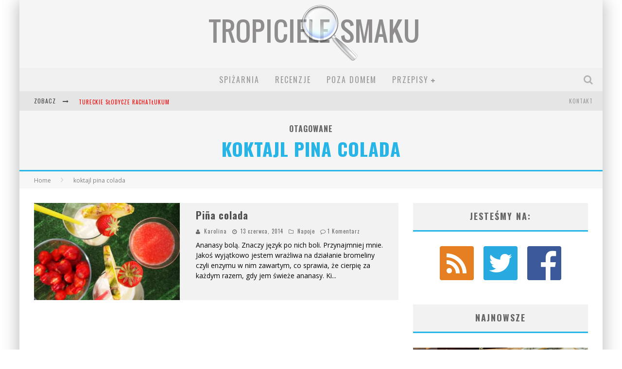

--- FILE ---
content_type: text/html; charset=UTF-8
request_url: https://tropicielesmaku.pl/tag/koktajl-pina-colada/
body_size: 15635
content:

<!DOCTYPE html>

<!--[if lt IE 7]><html lang="pl-PL" class="no-js lt-ie9 lt-ie8 lt-ie7"> <![endif]-->
<!--[if (IE 7)&!(IEMobile)]><html lang="pl-PL" class="no-js lt-ie9 lt-ie8"><![endif]-->
<!--[if (IE 8)&!(IEMobile)]><html lang="pl-PL" class="no-js lt-ie9"><![endif]-->
<!--[if gt IE 8]><!--> <html lang="pl-PL" class="no-js"><!--<![endif]-->

	<head>

		<meta charset="utf-8">

		<!-- Google Chrome Frame for IE -->
		<!--[if IE]><meta http-equiv="X-UA-Compatible" content="IE=edge" /><![endif]-->
		<!-- mobile meta -->
                    <meta name="viewport" content="width=device-width, initial-scale=1.0"/>
        
		<link rel="shortcut icon" href="">

		<link rel="pingback" href="">

		
		<!-- head functions -->
		<meta name='robots' content='index, follow, max-image-preview:large, max-snippet:-1, max-video-preview:-1' />

	<!-- This site is optimized with the Yoast SEO plugin v26.7 - https://yoast.com/wordpress/plugins/seo/ -->
	<title>koktajl pina colada tagi - Tropiciele Smaku</title>
	<link rel="canonical" href="https://tropicielesmaku.pl/tag/koktajl-pina-colada/" />
	<meta property="og:locale" content="pl_PL" />
	<meta property="og:type" content="article" />
	<meta property="og:title" content="koktajl pina colada tagi - Tropiciele Smaku" />
	<meta property="og:url" content="https://tropicielesmaku.pl/tag/koktajl-pina-colada/" />
	<meta property="og:site_name" content="Tropiciele Smaku" />
	<script type="application/ld+json" class="yoast-schema-graph">{"@context":"https://schema.org","@graph":[{"@type":"CollectionPage","@id":"https://tropicielesmaku.pl/tag/koktajl-pina-colada/","url":"https://tropicielesmaku.pl/tag/koktajl-pina-colada/","name":"koktajl pina colada tagi - Tropiciele Smaku","isPartOf":{"@id":"https://tropicielesmaku.pl/#website"},"primaryImageOfPage":{"@id":"https://tropicielesmaku.pl/tag/koktajl-pina-colada/#primaryimage"},"image":{"@id":"https://tropicielesmaku.pl/tag/koktajl-pina-colada/#primaryimage"},"thumbnailUrl":"https://tropicielesmaku.pl/wp-content/uploads/2014/06/drinki-na-lato.jpg","breadcrumb":{"@id":"https://tropicielesmaku.pl/tag/koktajl-pina-colada/#breadcrumb"},"inLanguage":"pl-PL"},{"@type":"ImageObject","inLanguage":"pl-PL","@id":"https://tropicielesmaku.pl/tag/koktajl-pina-colada/#primaryimage","url":"https://tropicielesmaku.pl/wp-content/uploads/2014/06/drinki-na-lato.jpg","contentUrl":"https://tropicielesmaku.pl/wp-content/uploads/2014/06/drinki-na-lato.jpg","width":2000,"height":1500},{"@type":"BreadcrumbList","@id":"https://tropicielesmaku.pl/tag/koktajl-pina-colada/#breadcrumb","itemListElement":[{"@type":"ListItem","position":1,"name":"Home","item":"https://tropicielesmaku.pl/"},{"@type":"ListItem","position":2,"name":"koktajl pina colada"}]},{"@type":"WebSite","@id":"https://tropicielesmaku.pl/#website","url":"https://tropicielesmaku.pl/","name":"Tropiciele Smaku","description":"Smakować to brzmi dumnie","potentialAction":[{"@type":"SearchAction","target":{"@type":"EntryPoint","urlTemplate":"https://tropicielesmaku.pl/?s={search_term_string}"},"query-input":{"@type":"PropertyValueSpecification","valueRequired":true,"valueName":"search_term_string"}}],"inLanguage":"pl-PL"}]}</script>
	<!-- / Yoast SEO plugin. -->


<link rel='dns-prefetch' href='//fonts.googleapis.com' />
<link rel="alternate" type="application/rss+xml" title="Tropiciele Smaku &raquo; Kanał z wpisami" href="https://tropicielesmaku.pl/feed/" />
<link rel="alternate" type="application/rss+xml" title="Tropiciele Smaku &raquo; Kanał z komentarzami" href="https://tropicielesmaku.pl/comments/feed/" />
<link rel="alternate" type="application/rss+xml" title="Tropiciele Smaku &raquo; Kanał z wpisami otagowanymi jako koktajl pina colada" href="https://tropicielesmaku.pl/tag/koktajl-pina-colada/feed/" />
<style id='wp-img-auto-sizes-contain-inline-css' type='text/css'>
img:is([sizes=auto i],[sizes^="auto," i]){contain-intrinsic-size:3000px 1500px}
/*# sourceURL=wp-img-auto-sizes-contain-inline-css */
</style>
<style id='wp-emoji-styles-inline-css' type='text/css'>

	img.wp-smiley, img.emoji {
		display: inline !important;
		border: none !important;
		box-shadow: none !important;
		height: 1em !important;
		width: 1em !important;
		margin: 0 0.07em !important;
		vertical-align: -0.1em !important;
		background: none !important;
		padding: 0 !important;
	}
/*# sourceURL=wp-emoji-styles-inline-css */
</style>
<link rel='stylesheet' id='contact-form-7-css' href='https://tropicielesmaku.pl/wp-content/plugins/contact-form-7/includes/css/styles.css?ver=6.1.4' type='text/css' media='all' />
<link rel='stylesheet' id='rating_style-css' href='https://tropicielesmaku.pl/wp-content/plugins/all-in-one-schemaorg-rich-snippets/css/jquery.rating.css?ver=1.0' type='text/css' media='all' />
<link rel='stylesheet' id='bsf_style-css' href='https://tropicielesmaku.pl/wp-content/plugins/all-in-one-schemaorg-rich-snippets/css/style.css?ver=1.0' type='text/css' media='all' />
<link rel='stylesheet' id='cb-main-stylesheet-css' href='https://tropicielesmaku.pl/wp-content/themes/valenti/library/css/style.css?ver=5.1.3' type='text/css' media='all' />
<link rel='stylesheet' id='cb-font-stylesheet-css' href='//fonts.googleapis.com/css?family=Oswald%3A400%2C700%2C400italic%7COpen+Sans%3A400%2C700%2C400italic&#038;subset=latin%2Clatin-ext&#038;ver=5.1.3' type='text/css' media='all' />
<link rel='stylesheet' id='fontawesome-css' href='https://tropicielesmaku.pl/wp-content/themes/valenti/library/css/fontawesome/css/font-awesome.min.css?ver=4.3.0' type='text/css' media='all' />
<!--[if lt IE 9]>
<link rel='stylesheet' id='cb-ie-only-css' href='https://tropicielesmaku.pl/wp-content/themes/valenti/library/css/ie.css?ver=5.1.3' type='text/css' media='all' />
<![endif]-->
<link rel='stylesheet' id='cb-child-stylesheet-css' href='https://tropicielesmaku.pl/wp-content/themes/valenti-child/style.css?ver=1.0' type='text/css' media='all' />
<script type="text/javascript" src="https://tropicielesmaku.pl/wp-includes/js/jquery/jquery.min.js?ver=3.7.1" id="jquery-core-js"></script>
<script type="text/javascript" src="https://tropicielesmaku.pl/wp-includes/js/jquery/jquery-migrate.min.js?ver=3.4.1" id="jquery-migrate-js"></script>
<script type="text/javascript" src="https://tropicielesmaku.pl/wp-content/plugins/all-in-one-schemaorg-rich-snippets/js/jquery.rating.min.js" id="jquery_rating-js"></script>
<script type="text/javascript" src="https://tropicielesmaku.pl/wp-content/themes/valenti/library/js/modernizr.custom.min.js?ver=2.6.2" id="cb-modernizr-js"></script>
<link rel="https://api.w.org/" href="https://tropicielesmaku.pl/wp-json/" /><link rel="alternate" title="JSON" type="application/json" href="https://tropicielesmaku.pl/wp-json/wp/v2/tags/131" /><meta name="generator" content="WordPress 6.9" />
<script type="text/javascript">var ajaxurl = "https://tropicielesmaku.pl/wp-admin/admin-ajax.php";</script><style>.cb-base-color, .cb-overlay-stars .fa-star, #cb-vote .fa-star, .cb-review-box .cb-score-box, .bbp-submit-wrapper button, .bbp-submit-wrapper button:visited, .buddypress .cb-cat-header #cb-cat-title a,  .buddypress .cb-cat-header #cb-cat-title a:visited, .woocommerce .star-rating:before, .woocommerce-page .star-rating:before, .woocommerce .star-rating span, .woocommerce-page .star-rating span, .woocommerce .stars a {
            color:#27b5e8;
        }#cb-search-modal .cb-header, .cb-join-modal .cb-header, .lwa .cb-header, .cb-review-box .cb-score-box, .bbp-submit-wrapper button, #buddypress button:hover, #buddypress a.button:hover, #buddypress a.button:focus, #buddypress input[type=submit]:hover, #buddypress input[type=button]:hover, #buddypress input[type=reset]:hover, #buddypress ul.button-nav li a:hover, #buddypress ul.button-nav li.current a, #buddypress div.generic-button a:hover, #buddypress .comment-reply-link:hover, #buddypress .activity-list li.load-more:hover, #buddypress #groups-list .generic-button a:hover {
            border-color: #27b5e8;
        }.cb-sidebar-widget .cb-sidebar-widget-title, .cb-multi-widget .tabbernav .tabberactive, .cb-author-page .cb-author-details .cb-meta .cb-author-page-contact, .cb-about-page .cb-author-line .cb-author-details .cb-meta .cb-author-page-contact, .cb-page-header, .cb-404-header, .cb-cat-header, #cb-footer #cb-widgets .cb-footer-widget-title span, #wp-calendar caption, .cb-tabs ul .current, #bbpress-forums li.bbp-header, #buddypress #members-list .cb-member-list-box .item .item-title, #buddypress div.item-list-tabs ul li.selected, #buddypress div.item-list-tabs ul li.current, #buddypress .item-list-tabs ul li:hover, .woocommerce div.product .woocommerce-tabs ul.tabs li.active {
            border-bottom-color: #27b5e8 ;
        }#cb-main-menu .current-post-ancestor, #cb-main-menu .current-menu-item, #cb-main-menu .current-menu-ancestor, #cb-main-menu .current-post-parent, #cb-main-menu .current-menu-parent, #cb-main-menu .current_page_item, #cb-main-menu .current-page-ancestor, #cb-main-menu .current-category-ancestor, .cb-review-box .cb-bar .cb-overlay span, #cb-accent-color, .cb-highlight, #buddypress button:hover, #buddypress a.button:hover, #buddypress a.button:focus, #buddypress input[type=submit]:hover, #buddypress input[type=button]:hover, #buddypress input[type=reset]:hover, #buddypress ul.button-nav li a:hover, #buddypress ul.button-nav li.current a, #buddypress div.generic-button a:hover, #buddypress .comment-reply-link:hover, #buddypress .activity-list li.load-more:hover, #buddypress #groups-list .generic-button a:hover {
            background-color: #27b5e8;
        }</style><style type="text/css">
                                                 body, #respond { font-family: 'Open Sans', sans-serif; }
                                                 h1, h2, h3, h4, h5, h6, .h1, .h2, .h3, .h4, .h5, .h6, #cb-nav-bar #cb-main-menu ul li > a, .cb-author-posts-count, .cb-author-title, .cb-author-position, .search  .s, .cb-review-box .cb-bar, .cb-review-box .cb-score-box, .cb-review-box .cb-title, #cb-review-title, .cb-title-subtle, #cb-top-menu a, .tabbernav, #cb-next-link a, #cb-previous-link a, .cb-review-ext-box .cb-score, .tipper-positioner, .cb-caption, .cb-button, #wp-calendar caption, .forum-titles, .bbp-submit-wrapper button, #bbpress-forums li.bbp-header, #bbpress-forums fieldset.bbp-form .bbp-the-content-wrapper input, #bbpress-forums .bbp-forum-title, #bbpress-forums .bbp-topic-permalink, .widget_display_stats dl dt, .cb-lwa-profile .cb-block, #buddypress #members-list .cb-member-list-box .item .item-title, #buddypress div.item-list-tabs ul li, #buddypress .activity-list li.load-more, #buddypress a.activity-time-since, #buddypress ul#groups-list li div.meta, .widget.buddypress div.item-options, .cb-activity-stream #buddypress .activity-header .time-since, .cb-font-header, .woocommerce table.shop_table th, .woocommerce-page table.shop_table th, .cb-infinite-scroll a, .cb-no-more-posts { font-family:'Oswald', sans-serif; }
                     </style><script defer data-domain="tropicielesmaku.pl" src="https://pla.cdk.pl/js/plausible.js"></script>
<style type="text/css">.irm_images a img {
display: block;
}
.irm_images a {
display: block;
float: left;
width: 178px;
}
.irm_images a:nth-child(2n+1) {
margin-right: 4px;
}
.irm_images a:nth-child(n+3) {
margin-top: 4px;
}#cb-top-menu .cb-breaking-news ul li a { color:#ff0000; }body {color:#000000; }</style><!-- end custom css --><style>#cb-nav-bar #cb-main-menu .main-nav .menu-item-44:hover,
                                             #cb-nav-bar #cb-main-menu .main-nav .menu-item-44:focus,
                                             #cb-nav-bar #cb-main-menu .main-nav .menu-item-44 .cb-sub-menu li .cb-grandchild-menu,
                                             #cb-nav-bar #cb-main-menu .main-nav .menu-item-44 .cb-sub-menu { background:#E4406E!important; }
                                             #cb-nav-bar #cb-main-menu .main-nav .menu-item-44 .cb-mega-menu .cb-sub-menu li a { border-bottom-color:#E4406E!important; }
#cb-nav-bar #cb-main-menu .main-nav .menu-item-43:hover,
                                             #cb-nav-bar #cb-main-menu .main-nav .menu-item-43:focus,
                                             #cb-nav-bar #cb-main-menu .main-nav .menu-item-43 .cb-sub-menu li .cb-grandchild-menu,
                                             #cb-nav-bar #cb-main-menu .main-nav .menu-item-43 .cb-sub-menu { background:#27b5e8!important; }
                                             #cb-nav-bar #cb-main-menu .main-nav .menu-item-43 .cb-mega-menu .cb-sub-menu li a { border-bottom-color:#27b5e8!important; }
#cb-nav-bar #cb-main-menu .main-nav .menu-item-41:hover,
                                             #cb-nav-bar #cb-main-menu .main-nav .menu-item-41:focus,
                                             #cb-nav-bar #cb-main-menu .main-nav .menu-item-41 .cb-sub-menu li .cb-grandchild-menu,
                                             #cb-nav-bar #cb-main-menu .main-nav .menu-item-41 .cb-sub-menu { background:#E9CC20!important; }
                                             #cb-nav-bar #cb-main-menu .main-nav .menu-item-41 .cb-mega-menu .cb-sub-menu li a { border-bottom-color:#E9CC20!important; }
#cb-nav-bar #cb-main-menu .main-nav .menu-item-42:hover,
                                             #cb-nav-bar #cb-main-menu .main-nav .menu-item-42:focus,
                                             #cb-nav-bar #cb-main-menu .main-nav .menu-item-42 .cb-sub-menu li .cb-grandchild-menu,
                                             #cb-nav-bar #cb-main-menu .main-nav .menu-item-42 .cb-sub-menu { background:#8bcf59!important; }
                                             #cb-nav-bar #cb-main-menu .main-nav .menu-item-42 .cb-mega-menu .cb-sub-menu li a { border-bottom-color:#8bcf59!important; }
#cb-nav-bar #cb-main-menu .main-nav .menu-item-492:hover,
                                             #cb-nav-bar #cb-main-menu .main-nav .menu-item-492:focus,
                                             #cb-nav-bar #cb-main-menu .main-nav .menu-item-492 .cb-sub-menu li .cb-grandchild-menu,
                                             #cb-nav-bar #cb-main-menu .main-nav .menu-item-492 .cb-sub-menu { background:#27b5e8!important; }
                                             #cb-nav-bar #cb-main-menu .main-nav .menu-item-492 .cb-mega-menu .cb-sub-menu li a { border-bottom-color:#27b5e8!important; }
#cb-nav-bar #cb-main-menu .main-nav .menu-item-491:hover,
                                             #cb-nav-bar #cb-main-menu .main-nav .menu-item-491:focus,
                                             #cb-nav-bar #cb-main-menu .main-nav .menu-item-491 .cb-sub-menu li .cb-grandchild-menu,
                                             #cb-nav-bar #cb-main-menu .main-nav .menu-item-491 .cb-sub-menu { background:#27b5e8!important; }
                                             #cb-nav-bar #cb-main-menu .main-nav .menu-item-491 .cb-mega-menu .cb-sub-menu li a { border-bottom-color:#27b5e8!important; }
#cb-nav-bar #cb-main-menu .main-nav .menu-item-490:hover,
                                             #cb-nav-bar #cb-main-menu .main-nav .menu-item-490:focus,
                                             #cb-nav-bar #cb-main-menu .main-nav .menu-item-490 .cb-sub-menu li .cb-grandchild-menu,
                                             #cb-nav-bar #cb-main-menu .main-nav .menu-item-490 .cb-sub-menu { background:#27b5e8!important; }
                                             #cb-nav-bar #cb-main-menu .main-nav .menu-item-490 .cb-mega-menu .cb-sub-menu li a { border-bottom-color:#27b5e8!important; }
#cb-nav-bar #cb-main-menu .main-nav .menu-item-493:hover,
                                             #cb-nav-bar #cb-main-menu .main-nav .menu-item-493:focus,
                                             #cb-nav-bar #cb-main-menu .main-nav .menu-item-493 .cb-sub-menu li .cb-grandchild-menu,
                                             #cb-nav-bar #cb-main-menu .main-nav .menu-item-493 .cb-sub-menu { background:#27b5e8!important; }
                                             #cb-nav-bar #cb-main-menu .main-nav .menu-item-493 .cb-mega-menu .cb-sub-menu li a { border-bottom-color:#27b5e8!important; }
#cb-nav-bar #cb-main-menu .main-nav .menu-item-966:hover,
                                             #cb-nav-bar #cb-main-menu .main-nav .menu-item-966:focus,
                                             #cb-nav-bar #cb-main-menu .main-nav .menu-item-966 .cb-sub-menu li .cb-grandchild-menu,
                                             #cb-nav-bar #cb-main-menu .main-nav .menu-item-966 .cb-sub-menu { background:#27b5e8!important; }
                                             #cb-nav-bar #cb-main-menu .main-nav .menu-item-966 .cb-mega-menu .cb-sub-menu li a { border-bottom-color:#27b5e8!important; }</style>		<!-- end head functions-->

	</head>

	<body data-rsssl=1 class="archive tag tag-koktajl-pina-colada tag-131 wp-theme-valenti wp-child-theme-valenti-child  cb-sticky-mm cb-sticky-sb-on cb-mod-underlines cb-mod-zoom cb-m-sticky cb-cat-t-dark cb-mobm-light cb-gs-style-a cb-modal-dark cb-light-blog cb-sidebar-right cb-boxed">

        
	    <div id="cb-outer-container">

            
            <!-- Small-Screen Menu -->
            
            <div id="cb-mob-menu" class="clearfix cb-light-menu">
                <a href="#" id="cb-mob-close" class="cb-link"><i class="fa cb-times"></i></a>

                                    <div class="cb-mob-menu-wrap">
                        <ul class="cb-small-nav"><li id="menu-item-494" class="menu-item menu-item-type-taxonomy menu-item-object-category menu-item-494"><a href="https://tropicielesmaku.pl/kategoria/poza-domem/">Poza domem</a></li>
<li id="menu-item-495" class="menu-item menu-item-type-taxonomy menu-item-object-category menu-item-495"><a href="https://tropicielesmaku.pl/kategoria/przepisy/">Przepisy</a></li>
<li id="menu-item-496" class="menu-item menu-item-type-taxonomy menu-item-object-category menu-item-496"><a href="https://tropicielesmaku.pl/kategoria/recenzje/">Recenzje</a></li>
<li id="menu-item-497" class="menu-item menu-item-type-taxonomy menu-item-object-category menu-item-497"><a href="https://tropicielesmaku.pl/kategoria/spizarnia/">Spiżarnia</a></li>
</ul>                    </div>
                            </div>

            <!-- /Small-Screen Menu -->

        
    		<div id="cb-container" class="wrap clearfix" >

                <header class="header clearfix wrap cb-logo-center" role="banner">

                                            
                    
                        <div id="cb-logo-box" class="wrap clearfix">
                                            <div id="logo" >
                    <a href="https://tropicielesmaku.pl">
                        <img src="https://tropicielesmaku.pl/wp-content/uploads/2014/04/tropiciele-smaku-logo.png" alt="Tropiciele Smaku logo" >
                    </a>
                </div>
                                                                </div>

                     
                    <div id="cb-search-modal" class="cb-s-modal cb-modal cb-light-menu">
                        <div class="cb-search-box">
                            <div class="cb-header">
                                <div class="cb-title">Szukaj</div>
                                <div class="cb-close">
                                    <span class="cb-close-modal cb-close-m"><i class="fa fa-times"></i></span>
                                </div>
                            </div><form role="search" method="get" class="cb-search" action="https://tropicielesmaku.pl/">

    <input type="text" class="cb-search-field" placeholder="" value="" name="s" title="">
    <button class="cb-search-submit" type="submit" value=""><i class="fa fa-search"></i></button>

</form></div></div>
                                             <nav id="cb-nav-bar" class="clearfix cb-light-menu" role="navigation">
                            <div id="cb-main-menu" class="cb-nav-bar-wrap clearfix wrap">
                                <ul class="nav main-nav wrap clearfix"><li id="menu-item-44" class="menu-item menu-item-type-taxonomy menu-item-object-category menu-item-44"><a href="https://tropicielesmaku.pl/kategoria/spizarnia/">Spiżarnia</a><div class="cb-big-menu"><div class="cb-articles">
                                    <div class="cb-featured">
                                        <div class="cb-mega-title h2"><span style="border-bottom-color:#E4406E;">Losowe</span></div>
                                        <ul><li class="cb-article cb-relative cb-grid-entry cb-style-overlay clearfix"><div class="cb-mask" style="background-color:#E4406E;"><a href="https://tropicielesmaku.pl/rogale-marcinskie/"><img width="480" height="240" src="https://tropicielesmaku.pl/wp-content/uploads/2014/04/mmm-pyszności-480x240.jpg" class="attachment-cb-480-240 size-cb-480-240 wp-post-image" alt="" decoding="async" fetchpriority="high" srcset="https://tropicielesmaku.pl/wp-content/uploads/2014/04/mmm-pyszności-480x240.jpg 480w, https://tropicielesmaku.pl/wp-content/uploads/2014/04/mmm-pyszności-1400x700.jpg 1400w" sizes="(max-width: 480px) 100vw, 480px" /></a></div><div class="cb-meta cb-article-meta"><h2 class="cb-post-title"><a href="https://tropicielesmaku.pl/rogale-marcinskie/">Rogale Marcińskie</a></h2><div class="cb-byline cb-font-header"><div class="cb-author cb-byline-element"><i class="fa fa-user"></i> <a href="https://tropicielesmaku.pl/autor/karolina/">Karolina</a></div> <div class="cb-date cb-byline-element"><i class="fa fa-clock-o"></i> <time class="updated" datetime="2012-11-12">12 listopada, 2012</time></div> <div class="cb-category cb-byline-element"><i class="fa fa-folder-o"></i>  <a href="https://tropicielesmaku.pl/kategoria/spizarnia/" title="Zobacz wszystkie w Spiżarnia">Spiżarnia</a></div> <div class="cb-comments cb-byline-element"><i class="fa fa-comment-o"></i><a href="https://tropicielesmaku.pl/rogale-marcinskie/#disqus_thread"></a></div></div></div></li></ul>
                                     </div>
                                     <div class="cb-recent cb-recent-fw">
                                        <div class="cb-mega-title h2"><span style="border-bottom-color:#E4406E;">Najnowsze</span></div>
                                        <ul> <li class="cb-article-1 clearfix"><div class="cb-mask" style="background-color:#E4406E;"><a href="https://tropicielesmaku.pl/tureckie-slodycze-rachatlukum/"><img width="80" height="60" src="https://tropicielesmaku.pl/wp-content/uploads/2021/07/turcja-lokum-80x60.jpg" class="attachment-cb-80-60 size-cb-80-60 wp-post-image" alt="" decoding="async" /></a></div><div class="cb-meta"><h2 class="h4"><a href="https://tropicielesmaku.pl/tureckie-slodycze-rachatlukum/">Tureckie słodycze rachatłukum</a></h2><div class="cb-byline cb-font-header"><div class="cb-author cb-byline-element"><i class="fa fa-user"></i> <a href="https://tropicielesmaku.pl/autor/michal/">Michał</a></div> <div class="cb-date cb-byline-element"><i class="fa fa-clock-o"></i> <time class="updated" datetime="2021-07-05">5 lipca, 2021</time></div> <div class="cb-comments cb-byline-element"><i class="fa fa-comment-o"></i><a href="https://tropicielesmaku.pl/tureckie-slodycze-rachatlukum/#disqus_thread"></a></div></div></div></li> <li class="cb-article-2 clearfix"><div class="cb-mask" style="background-color:#E4406E;"><a href="https://tropicielesmaku.pl/jak-zrobic-domowy-ocet-jablkowy/"><img width="80" height="60" src="https://tropicielesmaku.pl/wp-content/uploads/2014/08/domowy-ocet-jabłkowy-dzień-pierwszy-80x60.jpg" class="attachment-cb-80-60 size-cb-80-60 wp-post-image" alt="" decoding="async" srcset="https://tropicielesmaku.pl/wp-content/uploads/2014/08/domowy-ocet-jabłkowy-dzień-pierwszy-80x60.jpg 80w, https://tropicielesmaku.pl/wp-content/uploads/2014/08/domowy-ocet-jabłkowy-dzień-pierwszy-300x225.jpg 300w, https://tropicielesmaku.pl/wp-content/uploads/2014/08/domowy-ocet-jabłkowy-dzień-pierwszy-1024x768.jpg 1024w, https://tropicielesmaku.pl/wp-content/uploads/2014/08/domowy-ocet-jabłkowy-dzień-pierwszy-600x450.jpg 600w, https://tropicielesmaku.pl/wp-content/uploads/2014/08/domowy-ocet-jabłkowy-dzień-pierwszy.jpg 2000w" sizes="(max-width: 80px) 100vw, 80px" /></a></div><div class="cb-meta"><h2 class="h4"><a href="https://tropicielesmaku.pl/jak-zrobic-domowy-ocet-jablkowy/">Jak zrobić domowy ocet jabłkowy</a></h2><div class="cb-byline cb-font-header"><div class="cb-author cb-byline-element"><i class="fa fa-user"></i> <a href="https://tropicielesmaku.pl/autor/michal/">Michał</a></div> <div class="cb-date cb-byline-element"><i class="fa fa-clock-o"></i> <time class="updated" datetime="2014-08-13">13 sierpnia, 2014</time></div> <div class="cb-comments cb-byline-element"><i class="fa fa-comment-o"></i><a href="https://tropicielesmaku.pl/jak-zrobic-domowy-ocet-jablkowy/#disqus_thread"></a></div></div></div></li> <li class="cb-article-3 clearfix"><div class="cb-mask" style="background-color:#E4406E;"><a href="https://tropicielesmaku.pl/nagroda-czy-przeklenstwo-kilka-ciekawostek-o-gwiazdkach-michelin/"><img width="80" height="60" src="https://tropicielesmaku.pl/wp-content/uploads/2014/05/3-80x60.jpg" class="attachment-cb-80-60 size-cb-80-60 wp-post-image" alt="" decoding="async" srcset="https://tropicielesmaku.pl/wp-content/uploads/2014/05/3-80x60.jpg 80w, https://tropicielesmaku.pl/wp-content/uploads/2014/05/3-300x225.jpg 300w, https://tropicielesmaku.pl/wp-content/uploads/2014/05/3-1024x768.jpg 1024w, https://tropicielesmaku.pl/wp-content/uploads/2014/05/3-600x450.jpg 600w" sizes="(max-width: 80px) 100vw, 80px" /></a></div><div class="cb-meta"><h2 class="h4"><a href="https://tropicielesmaku.pl/nagroda-czy-przeklenstwo-kilka-ciekawostek-o-gwiazdkach-michelin/">Nagroda czy przekleństwo? &#8211; kilka ciekawostek o gwiazdkach Michelin</a></h2><div class="cb-byline cb-font-header"><div class="cb-author cb-byline-element"><i class="fa fa-user"></i> <a href="https://tropicielesmaku.pl/autor/karolina/">Karolina</a></div> <div class="cb-date cb-byline-element"><i class="fa fa-clock-o"></i> <time class="updated" datetime="2014-05-19">19 maja, 2014</time></div> <div class="cb-comments cb-byline-element"><i class="fa fa-comment-o"></i><a href="https://tropicielesmaku.pl/nagroda-czy-przeklenstwo-kilka-ciekawostek-o-gwiazdkach-michelin/#disqus_thread"></a></div></div></div></li> <li class="cb-article-4 clearfix"><div class="cb-mask" style="background-color:#E4406E;"><a href="https://tropicielesmaku.pl/moda-na-jedzenie/"><img width="80" height="60" src="https://tropicielesmaku.pl/wp-content/uploads/2014/05/moda-na-jedzenie-80x60.jpg" class="attachment-cb-80-60 size-cb-80-60 wp-post-image" alt="" decoding="async" /></a></div><div class="cb-meta"><h2 class="h4"><a href="https://tropicielesmaku.pl/moda-na-jedzenie/">Moda na jedzenie</a></h2><div class="cb-byline cb-font-header"><div class="cb-author cb-byline-element"><i class="fa fa-user"></i> <a href="https://tropicielesmaku.pl/autor/karolina/">Karolina</a></div> <div class="cb-date cb-byline-element"><i class="fa fa-clock-o"></i> <time class="updated" datetime="2014-05-09">9 maja, 2014</time></div> <div class="cb-comments cb-byline-element"><i class="fa fa-comment-o"></i><a href="https://tropicielesmaku.pl/moda-na-jedzenie/#disqus_thread"></a></div></div></div></li> <li class="cb-article-5 clearfix"><div class="cb-mask" style="background-color:#E4406E;"><a href="https://tropicielesmaku.pl/kulinarny-product-placement-po-polsku/"><img width="80" height="60" src="https://tropicielesmaku.pl/wp-content/uploads/2014/05/lokowanie-80x60.png" class="attachment-cb-80-60 size-cb-80-60 wp-post-image" alt="" decoding="async" srcset="https://tropicielesmaku.pl/wp-content/uploads/2014/05/lokowanie-80x60.png 80w, https://tropicielesmaku.pl/wp-content/uploads/2014/05/lokowanie-300x225.png 300w, https://tropicielesmaku.pl/wp-content/uploads/2014/05/lokowanie-1024x768.png 1024w, https://tropicielesmaku.pl/wp-content/uploads/2014/05/lokowanie.png 2000w" sizes="(max-width: 80px) 100vw, 80px" /></a></div><div class="cb-meta"><h2 class="h4"><a href="https://tropicielesmaku.pl/kulinarny-product-placement-po-polsku/">Kulinarny product placement po polsku</a></h2><div class="cb-byline cb-font-header"><div class="cb-author cb-byline-element"><i class="fa fa-user"></i> <a href="https://tropicielesmaku.pl/autor/michal/">Michał</a></div> <div class="cb-date cb-byline-element"><i class="fa fa-clock-o"></i> <time class="updated" datetime="2014-05-01">1 maja, 2014</time></div> <div class="cb-comments cb-byline-element"><i class="fa fa-comment-o"></i><a href="https://tropicielesmaku.pl/kulinarny-product-placement-po-polsku/#disqus_thread"></a></div></div></div></li> <li class="cb-article-6 clearfix"><div class="cb-mask" style="background-color:#E4406E;"><a href="https://tropicielesmaku.pl/anthony-bourdain-dla-kogo-warto-tracic-czas-przed-telewizorem/"><img width="80" height="60" src="https://tropicielesmaku.pl/wp-content/uploads/2014/04/anthony-bourdain-80x60.jpg" class="attachment-cb-80-60 size-cb-80-60 wp-post-image" alt="" decoding="async" /></a></div><div class="cb-meta"><h2 class="h4"><a href="https://tropicielesmaku.pl/anthony-bourdain-dla-kogo-warto-tracic-czas-przed-telewizorem/">Anthony Bourdain &#8211; dla kogo warto tracić czas przed telewizorem</a></h2><div class="cb-byline cb-font-header"><div class="cb-author cb-byline-element"><i class="fa fa-user"></i> <a href="https://tropicielesmaku.pl/autor/karolina/">Karolina</a></div> <div class="cb-date cb-byline-element"><i class="fa fa-clock-o"></i> <time class="updated" datetime="2014-04-27">27 kwietnia, 2014</time></div> <div class="cb-comments cb-byline-element"><i class="fa fa-comment-o"></i><a href="https://tropicielesmaku.pl/anthony-bourdain-dla-kogo-warto-tracic-czas-przed-telewizorem/#disqus_thread"></a></div></div></div></li></ul>
                                     </div>
                                 </div></div></li>
<li id="menu-item-43" class="menu-item menu-item-type-taxonomy menu-item-object-category menu-item-43"><a href="https://tropicielesmaku.pl/kategoria/recenzje/">Recenzje</a><div class="cb-big-menu"><div class="cb-articles">
                                    <div class="cb-featured">
                                        <div class="cb-mega-title h2"><span style="border-bottom-color:#27b5e8;">Losowe</span></div>
                                        <ul><li class="cb-article cb-relative cb-grid-entry cb-style-overlay clearfix"><div class="cb-mask" style="background-color:#27b5e8;"><a href="https://tropicielesmaku.pl/produkty-ktorych-nie-ma/"><img width="480" height="240" src="https://tropicielesmaku.pl/wp-content/uploads/2014/07/wyglądają-fajnie-ale-smak-nie-powala-480x240.jpg" class="attachment-cb-480-240 size-cb-480-240 wp-post-image" alt="" decoding="async" srcset="https://tropicielesmaku.pl/wp-content/uploads/2014/07/wyglądają-fajnie-ale-smak-nie-powala-480x240.jpg 480w, https://tropicielesmaku.pl/wp-content/uploads/2014/07/wyglądają-fajnie-ale-smak-nie-powala-1400x700.jpg 1400w" sizes="(max-width: 480px) 100vw, 480px" /></a></div><div class="cb-meta cb-article-meta"><h2 class="cb-post-title"><a href="https://tropicielesmaku.pl/produkty-ktorych-nie-ma/">Produkty, których nie ma...</a></h2><div class="cb-byline cb-font-header"><div class="cb-author cb-byline-element"><i class="fa fa-user"></i> <a href="https://tropicielesmaku.pl/autor/karolina/">Karolina</a></div> <div class="cb-date cb-byline-element"><i class="fa fa-clock-o"></i> <time class="updated" datetime="2014-07-28">28 lipca, 2014</time></div> <div class="cb-category cb-byline-element"><i class="fa fa-folder-o"></i>  <a href="https://tropicielesmaku.pl/kategoria/recenzje/" title="Zobacz wszystkie w Recenzje">Recenzje</a></div> <div class="cb-comments cb-byline-element"><i class="fa fa-comment-o"></i><a href="https://tropicielesmaku.pl/produkty-ktorych-nie-ma/#disqus_thread"></a></div></div></div></li></ul>
                                     </div>
                                     <div class="cb-recent cb-recent-fw">
                                        <div class="cb-mega-title h2"><span style="border-bottom-color:#27b5e8;">Najnowsze</span></div>
                                        <ul> <li class="cb-article-1 clearfix"><div class="cb-mask" style="background-color:#27b5e8;"><a href="https://tropicielesmaku.pl/jak-zmielilem-zmellem-149-zl-czyli-recenzja-maszynki-do-miesa/"><img width="80" height="60" src="https://tropicielesmaku.pl/wp-content/uploads/2014/04/maszynki-dwie-80x60.jpg" class="attachment-cb-80-60 size-cb-80-60 wp-post-image" alt="" decoding="async" /></a><div class="cb-review-ext-box cb-small-box"><span class="cb-bg" style="background:#27b5e8;"></span><span class="cb-score">2.1</span><span class="cb-score-title">Maszynka do mielenia</span></div></div><div class="cb-meta"><h2 class="h4"><a href="https://tropicielesmaku.pl/jak-zmielilem-zmellem-149-zl-czyli-recenzja-maszynki-do-miesa/">Jak zmieliłem (zmełłem?) 149 zł czyli recenzja maszynki do mięsa</a></h2><div class="cb-byline cb-font-header"><div class="cb-author cb-byline-element"><i class="fa fa-user"></i> <a href="https://tropicielesmaku.pl/autor/michal/">Michał</a></div> <div class="cb-date cb-byline-element"><i class="fa fa-clock-o"></i> <time class="updated" datetime="2014-04-22">22 kwietnia, 2014</time></div> <div class="cb-comments cb-byline-element"><i class="fa fa-comment-o"></i><a href="https://tropicielesmaku.pl/jak-zmielilem-zmellem-149-zl-czyli-recenzja-maszynki-do-miesa/#disqus_thread"></a></div></div></div></li> <li class="cb-article-2 clearfix"><div class="cb-mask" style="background-color:#27b5e8;"><a href="https://tropicielesmaku.pl/kajmak-vs-kajmak-czyli-porownanie-masy-krowkowej-z-bakallandu-i-gostynia/"><img width="80" height="60" src="https://tropicielesmaku.pl/wp-content/uploads/2014/04/kajmak-vs-kajmak-80x60.jpg" class="attachment-cb-80-60 size-cb-80-60 wp-post-image" alt="" decoding="async" srcset="https://tropicielesmaku.pl/wp-content/uploads/2014/04/kajmak-vs-kajmak-80x60.jpg 80w, https://tropicielesmaku.pl/wp-content/uploads/2014/04/kajmak-vs-kajmak-300x225.jpg 300w, https://tropicielesmaku.pl/wp-content/uploads/2014/04/kajmak-vs-kajmak-1024x768.jpg 1024w, https://tropicielesmaku.pl/wp-content/uploads/2014/04/kajmak-vs-kajmak.jpg 2000w" sizes="(max-width: 80px) 100vw, 80px" /></a></div><div class="cb-meta"><h2 class="h4"><a href="https://tropicielesmaku.pl/kajmak-vs-kajmak-czyli-porownanie-masy-krowkowej-z-bakallandu-i-gostynia/">Kajmak vs kajmak czyli porównanie masy krówkowej z Bakallandu i Gostynia</a></h2><div class="cb-byline cb-font-header"><div class="cb-author cb-byline-element"><i class="fa fa-user"></i> <a href="https://tropicielesmaku.pl/autor/karolina/">Karolina</a></div> <div class="cb-date cb-byline-element"><i class="fa fa-clock-o"></i> <time class="updated" datetime="2013-12-04">4 grudnia, 2013</time></div> <div class="cb-comments cb-byline-element"><i class="fa fa-comment-o"></i><a href="https://tropicielesmaku.pl/kajmak-vs-kajmak-czyli-porownanie-masy-krowkowej-z-bakallandu-i-gostynia/#disqus_thread"></a></div></div></div></li> <li class="cb-article-3 clearfix"><div class="cb-mask" style="background-color:#27b5e8;"><a href="https://tropicielesmaku.pl/domowy-piec-do-pizzy/"><img width="80" height="60" src="https://tropicielesmaku.pl/wp-content/uploads/2014/04/nasz-nowy-piękny-piec-do-pizzy-80x60.jpg" class="attachment-cb-80-60 size-cb-80-60 wp-post-image" alt="" decoding="async" srcset="https://tropicielesmaku.pl/wp-content/uploads/2014/04/nasz-nowy-piękny-piec-do-pizzy-80x60.jpg 80w, https://tropicielesmaku.pl/wp-content/uploads/2014/04/nasz-nowy-piękny-piec-do-pizzy-300x225.jpg 300w, https://tropicielesmaku.pl/wp-content/uploads/2014/04/nasz-nowy-piękny-piec-do-pizzy-1024x768.jpg 1024w, https://tropicielesmaku.pl/wp-content/uploads/2014/04/nasz-nowy-piękny-piec-do-pizzy.jpg 2000w" sizes="(max-width: 80px) 100vw, 80px" /></a><div class="cb-review-ext-box cb-small-box"><span class="cb-bg" style="background:#27b5e8;"></span><span class="cb-score">7.8</span><span class="cb-score-title">Piec do pizzy</span></div></div><div class="cb-meta"><h2 class="h4"><a href="https://tropicielesmaku.pl/domowy-piec-do-pizzy/">Domowy piec do pizzy</a></h2><div class="cb-byline cb-font-header"><div class="cb-author cb-byline-element"><i class="fa fa-user"></i> <a href="https://tropicielesmaku.pl/autor/karolina/">Karolina</a></div> <div class="cb-date cb-byline-element"><i class="fa fa-clock-o"></i> <time class="updated" datetime="2013-10-01">1 października, 2013</time></div> <div class="cb-comments cb-byline-element"><i class="fa fa-comment-o"></i><a href="https://tropicielesmaku.pl/domowy-piec-do-pizzy/#disqus_thread"></a></div></div></div></li> <li class="cb-article-4 clearfix"><div class="cb-mask" style="background-color:#27b5e8;"><a href="https://tropicielesmaku.pl/kruche-steki-z-atrykotu-i-rostbefu/"><img width="80" height="60" src="https://tropicielesmaku.pl/wp-content/uploads/2013/06/steki-z-Sokołowa-z-wierzchu-ładnie-a-w-środku-niespodzianka-80x60.jpg" class="attachment-cb-80-60 size-cb-80-60 wp-post-image" alt="" decoding="async" srcset="https://tropicielesmaku.pl/wp-content/uploads/2013/06/steki-z-Sokołowa-z-wierzchu-ładnie-a-w-środku-niespodzianka-80x60.jpg 80w, https://tropicielesmaku.pl/wp-content/uploads/2013/06/steki-z-Sokołowa-z-wierzchu-ładnie-a-w-środku-niespodzianka-300x225.jpg 300w, https://tropicielesmaku.pl/wp-content/uploads/2013/06/steki-z-Sokołowa-z-wierzchu-ładnie-a-w-środku-niespodzianka-1024x768.jpg 1024w, https://tropicielesmaku.pl/wp-content/uploads/2013/06/steki-z-Sokołowa-z-wierzchu-ładnie-a-w-środku-niespodzianka.jpg 2000w" sizes="(max-width: 80px) 100vw, 80px" /></a><div class="cb-review-ext-box cb-small-box"><span class="cb-bg" style="background:#27b5e8;"></span><span class="cb-score">4.9</span><span class="cb-score-title">Steki Sokołów</span></div></div><div class="cb-meta"><h2 class="h4"><a href="https://tropicielesmaku.pl/kruche-steki-z-atrykotu-i-rostbefu/">Kruche steki — z Antrykotu i Rostbefu</a></h2><div class="cb-byline cb-font-header"><div class="cb-author cb-byline-element"><i class="fa fa-user"></i> <a href="https://tropicielesmaku.pl/autor/karolina/">Karolina</a></div> <div class="cb-date cb-byline-element"><i class="fa fa-clock-o"></i> <time class="updated" datetime="2013-06-08">8 czerwca, 2013</time></div> <div class="cb-comments cb-byline-element"><i class="fa fa-comment-o"></i><a href="https://tropicielesmaku.pl/kruche-steki-z-atrykotu-i-rostbefu/#disqus_thread"></a></div></div></div></li></ul>
                                     </div>
                                 </div></div></li>
<li id="menu-item-41" class="menu-item menu-item-type-taxonomy menu-item-object-category menu-item-41"><a href="https://tropicielesmaku.pl/kategoria/poza-domem/">Poza domem</a><div class="cb-big-menu"><div class="cb-articles">
                                    <div class="cb-featured">
                                        <div class="cb-mega-title h2"><span style="border-bottom-color:#E9CC20;">Losowe</span></div>
                                        <ul><li class="cb-article cb-relative cb-grid-entry cb-style-overlay clearfix"><div class="cb-mask" style="background-color:#E9CC20;"><a href="https://tropicielesmaku.pl/domowy-obiad-po-turecku/"><img width="480" height="240" src="https://tropicielesmaku.pl/wp-content/uploads/2014/04/domowe-jedzenie-tureckie-480x240.jpg" class="attachment-cb-480-240 size-cb-480-240 wp-post-image" alt="" decoding="async" srcset="https://tropicielesmaku.pl/wp-content/uploads/2014/04/domowe-jedzenie-tureckie-480x240.jpg 480w, https://tropicielesmaku.pl/wp-content/uploads/2014/04/domowe-jedzenie-tureckie-1400x700.jpg 1400w" sizes="(max-width: 480px) 100vw, 480px" /></a></div><div class="cb-meta cb-article-meta"><h2 class="cb-post-title"><a href="https://tropicielesmaku.pl/domowy-obiad-po-turecku/">Domowy obiad po turecku</a></h2><div class="cb-byline cb-font-header"><div class="cb-author cb-byline-element"><i class="fa fa-user"></i> <a href="https://tropicielesmaku.pl/autor/karolina/">Karolina</a></div> <div class="cb-date cb-byline-element"><i class="fa fa-clock-o"></i> <time class="updated" datetime="2012-10-05">5 października, 2012</time></div> <div class="cb-category cb-byline-element"><i class="fa fa-folder-o"></i>  <a href="https://tropicielesmaku.pl/kategoria/poza-domem/" title="Zobacz wszystkie w Poza domem">Poza domem</a></div> <div class="cb-comments cb-byline-element"><i class="fa fa-comment-o"></i><a href="https://tropicielesmaku.pl/domowy-obiad-po-turecku/#disqus_thread"></a></div></div></div></li></ul>
                                     </div>
                                     <div class="cb-recent cb-recent-fw">
                                        <div class="cb-mega-title h2"><span style="border-bottom-color:#E9CC20;">Najnowsze</span></div>
                                        <ul> <li class="cb-article-1 clearfix"><div class="cb-mask" style="background-color:#E9CC20;"><a href="https://tropicielesmaku.pl/pasta-e-pesto-w-kolobrzegu/"><img width="80" height="60" src="https://tropicielesmaku.pl/wp-content/uploads/2014/10/Genialna-zupa-z-owocami-morza-80x60.jpg" class="attachment-cb-80-60 size-cb-80-60 wp-post-image" alt="" decoding="async" srcset="https://tropicielesmaku.pl/wp-content/uploads/2014/10/Genialna-zupa-z-owocami-morza-80x60.jpg 80w, https://tropicielesmaku.pl/wp-content/uploads/2014/10/Genialna-zupa-z-owocami-morza-300x225.jpg 300w, https://tropicielesmaku.pl/wp-content/uploads/2014/10/Genialna-zupa-z-owocami-morza-1024x768.jpg 1024w, https://tropicielesmaku.pl/wp-content/uploads/2014/10/Genialna-zupa-z-owocami-morza-600x450.jpg 600w, https://tropicielesmaku.pl/wp-content/uploads/2014/10/Genialna-zupa-z-owocami-morza.jpg 2000w" sizes="(max-width: 80px) 100vw, 80px" /></a><div class="cb-review-ext-box cb-small-box"><span class="cb-bg" style="background:#E9CC20;"></span><span class="cb-score">6.3</span><span class="cb-score-title"></span></div></div><div class="cb-meta"><h2 class="h4"><a href="https://tropicielesmaku.pl/pasta-e-pesto-w-kolobrzegu/">Pasta e Pesto w Kołobrzegu</a></h2><div class="cb-byline cb-font-header"><div class="cb-author cb-byline-element"><i class="fa fa-user"></i> <a href="https://tropicielesmaku.pl/autor/karolina/">Karolina</a></div> <div class="cb-date cb-byline-element"><i class="fa fa-clock-o"></i> <time class="updated" datetime="2014-10-06">6 października, 2014</time></div> <div class="cb-comments cb-byline-element"><i class="fa fa-comment-o"></i><a href="https://tropicielesmaku.pl/pasta-e-pesto-w-kolobrzegu/#disqus_thread"></a></div></div></div></li> <li class="cb-article-2 clearfix"><div class="cb-mask" style="background-color:#E9CC20;"><a href="https://tropicielesmaku.pl/rubens-w-zakopanem/"><img width="80" height="60" src="https://tropicielesmaku.pl/wp-content/uploads/2014/08/Czekoladowa-kratka-dodaje-uroku-80x60.jpg" class="attachment-cb-80-60 size-cb-80-60 wp-post-image" alt="" decoding="async" srcset="https://tropicielesmaku.pl/wp-content/uploads/2014/08/Czekoladowa-kratka-dodaje-uroku-80x60.jpg 80w, https://tropicielesmaku.pl/wp-content/uploads/2014/08/Czekoladowa-kratka-dodaje-uroku-300x225.jpg 300w, https://tropicielesmaku.pl/wp-content/uploads/2014/08/Czekoladowa-kratka-dodaje-uroku-1024x768.jpg 1024w, https://tropicielesmaku.pl/wp-content/uploads/2014/08/Czekoladowa-kratka-dodaje-uroku-600x450.jpg 600w, https://tropicielesmaku.pl/wp-content/uploads/2014/08/Czekoladowa-kratka-dodaje-uroku.jpg 2000w" sizes="(max-width: 80px) 100vw, 80px" /></a></div><div class="cb-meta"><h2 class="h4"><a href="https://tropicielesmaku.pl/rubens-w-zakopanem/">Rubens w Zakopanem</a></h2><div class="cb-byline cb-font-header"><div class="cb-author cb-byline-element"><i class="fa fa-user"></i> <a href="https://tropicielesmaku.pl/autor/karolina/">Karolina</a></div> <div class="cb-date cb-byline-element"><i class="fa fa-clock-o"></i> <time class="updated" datetime="2014-08-11">11 sierpnia, 2014</time></div> <div class="cb-comments cb-byline-element"><i class="fa fa-comment-o"></i><a href="https://tropicielesmaku.pl/rubens-w-zakopanem/#disqus_thread"></a></div></div></div></li> <li class="cb-article-3 clearfix"><div class="cb-mask" style="background-color:#E9CC20;"><a href="https://tropicielesmaku.pl/burger-corner-w-krakowie/"><img width="80" height="60" src="https://tropicielesmaku.pl/wp-content/uploads/2014/08/zakonnice-omijają-szerokim-łukiem-warto-bać-przykład-80x60.jpg" class="attachment-cb-80-60 size-cb-80-60 wp-post-image" alt="" decoding="async" srcset="https://tropicielesmaku.pl/wp-content/uploads/2014/08/zakonnice-omijają-szerokim-łukiem-warto-bać-przykład-80x60.jpg 80w, https://tropicielesmaku.pl/wp-content/uploads/2014/08/zakonnice-omijają-szerokim-łukiem-warto-bać-przykład-300x225.jpg 300w, https://tropicielesmaku.pl/wp-content/uploads/2014/08/zakonnice-omijają-szerokim-łukiem-warto-bać-przykład-1024x768.jpg 1024w, https://tropicielesmaku.pl/wp-content/uploads/2014/08/zakonnice-omijają-szerokim-łukiem-warto-bać-przykład-600x450.jpg 600w, https://tropicielesmaku.pl/wp-content/uploads/2014/08/zakonnice-omijają-szerokim-łukiem-warto-bać-przykład.jpg 2000w" sizes="(max-width: 80px) 100vw, 80px" /></a><div class="cb-review-ext-box cb-small-box"><span class="cb-bg" style="background:#E9CC20;"></span><span class="cb-score">3.9</span><span class="cb-score-title">Burger Corner w Krakowie</span></div></div><div class="cb-meta"><h2 class="h4"><a href="https://tropicielesmaku.pl/burger-corner-w-krakowie/">Burger Corner w Krakowie</a></h2><div class="cb-byline cb-font-header"><div class="cb-author cb-byline-element"><i class="fa fa-user"></i> <a href="https://tropicielesmaku.pl/autor/karolina/">Karolina</a></div> <div class="cb-date cb-byline-element"><i class="fa fa-clock-o"></i> <time class="updated" datetime="2014-08-04">4 sierpnia, 2014</time></div> <div class="cb-comments cb-byline-element"><i class="fa fa-comment-o"></i><a href="https://tropicielesmaku.pl/burger-corner-w-krakowie/#disqus_thread"></a></div></div></div></li> <li class="cb-article-4 clearfix"><div class="cb-mask" style="background-color:#E9CC20;"><a href="https://tropicielesmaku.pl/frytki-belgijskie-w-krakowie/"><img width="80" height="60" src="https://tropicielesmaku.pl/wp-content/uploads/2014/07/niepozorna-budka-z-frytkami-80x60.jpg" class="attachment-cb-80-60 size-cb-80-60 wp-post-image" alt="" decoding="async" srcset="https://tropicielesmaku.pl/wp-content/uploads/2014/07/niepozorna-budka-z-frytkami-80x60.jpg 80w, https://tropicielesmaku.pl/wp-content/uploads/2014/07/niepozorna-budka-z-frytkami-300x225.jpg 300w, https://tropicielesmaku.pl/wp-content/uploads/2014/07/niepozorna-budka-z-frytkami-1024x768.jpg 1024w, https://tropicielesmaku.pl/wp-content/uploads/2014/07/niepozorna-budka-z-frytkami-600x450.jpg 600w, https://tropicielesmaku.pl/wp-content/uploads/2014/07/niepozorna-budka-z-frytkami.jpg 2000w" sizes="(max-width: 80px) 100vw, 80px" /></a><div class="cb-review-ext-box cb-small-box"><span class="cb-bg" style="background:#E9CC20;"></span><span class="cb-score">8</span><span class="cb-score-title">Frytki belgijskie Kraków</span></div></div><div class="cb-meta"><h2 class="h4"><a href="https://tropicielesmaku.pl/frytki-belgijskie-w-krakowie/">Frytki belgijskie w Krakowie</a></h2><div class="cb-byline cb-font-header"><div class="cb-author cb-byline-element"><i class="fa fa-user"></i> <a href="https://tropicielesmaku.pl/autor/karolina/">Karolina</a></div> <div class="cb-date cb-byline-element"><i class="fa fa-clock-o"></i> <time class="updated" datetime="2014-07-09">9 lipca, 2014</time></div> <div class="cb-comments cb-byline-element"><i class="fa fa-comment-o"></i><a href="https://tropicielesmaku.pl/frytki-belgijskie-w-krakowie/#disqus_thread"></a></div></div></div></li> <li class="cb-article-5 clearfix"><div class="cb-mask" style="background-color:#E9CC20;"><a href="https://tropicielesmaku.pl/victor-bistro-w-kolobrzegu/"><img width="80" height="60" src="https://tropicielesmaku.pl/wp-content/uploads/2014/06/widok-z-drugiej-strony-ulicy-Dworcowej-w-Kołobrzegu-80x60.jpg" class="attachment-cb-80-60 size-cb-80-60 wp-post-image" alt="Victor Bistro widok z ulicy" decoding="async" srcset="https://tropicielesmaku.pl/wp-content/uploads/2014/06/widok-z-drugiej-strony-ulicy-Dworcowej-w-Kołobrzegu-80x60.jpg 80w, https://tropicielesmaku.pl/wp-content/uploads/2014/06/widok-z-drugiej-strony-ulicy-Dworcowej-w-Kołobrzegu-300x225.jpg 300w, https://tropicielesmaku.pl/wp-content/uploads/2014/06/widok-z-drugiej-strony-ulicy-Dworcowej-w-Kołobrzegu-1024x768.jpg 1024w, https://tropicielesmaku.pl/wp-content/uploads/2014/06/widok-z-drugiej-strony-ulicy-Dworcowej-w-Kołobrzegu-600x450.jpg 600w, https://tropicielesmaku.pl/wp-content/uploads/2014/06/widok-z-drugiej-strony-ulicy-Dworcowej-w-Kołobrzegu.jpg 2000w" sizes="(max-width: 80px) 100vw, 80px" /></a></div><div class="cb-meta"><h2 class="h4"><a href="https://tropicielesmaku.pl/victor-bistro-w-kolobrzegu/">Victor Bistro w Kołobrzegu</a></h2><div class="cb-byline cb-font-header"><div class="cb-author cb-byline-element"><i class="fa fa-user"></i> <a href="https://tropicielesmaku.pl/autor/karolina/">Karolina</a></div> <div class="cb-date cb-byline-element"><i class="fa fa-clock-o"></i> <time class="updated" datetime="2014-06-10">10 czerwca, 2014</time></div> <div class="cb-comments cb-byline-element"><i class="fa fa-comment-o"></i><a href="https://tropicielesmaku.pl/victor-bistro-w-kolobrzegu/#disqus_thread"></a></div></div></div></li> <li class="cb-article-6 clearfix"><div class="cb-mask" style="background-color:#E9CC20;"><a href="https://tropicielesmaku.pl/bon-appetea-czyli-bubble-tea-w-krakowie/"><img width="80" height="60" src="https://tropicielesmaku.pl/wp-content/uploads/2014/04/bonappetea-80x60.jpg" class="attachment-cb-80-60 size-cb-80-60 wp-post-image" alt="" decoding="async" srcset="https://tropicielesmaku.pl/wp-content/uploads/2014/04/bonappetea-80x60.jpg 80w, https://tropicielesmaku.pl/wp-content/uploads/2014/04/bonappetea-300x225.jpg 300w, https://tropicielesmaku.pl/wp-content/uploads/2014/04/bonappetea-1024x768.jpg 1024w, https://tropicielesmaku.pl/wp-content/uploads/2014/04/bonappetea.jpg 2000w" sizes="(max-width: 80px) 100vw, 80px" /></a></div><div class="cb-meta"><h2 class="h4"><a href="https://tropicielesmaku.pl/bon-appetea-czyli-bubble-tea-w-krakowie/">Bon appeTea czyli bubble tea w Krakowie</a></h2><div class="cb-byline cb-font-header"><div class="cb-author cb-byline-element"><i class="fa fa-user"></i> <a href="https://tropicielesmaku.pl/autor/karolina/">Karolina</a></div> <div class="cb-date cb-byline-element"><i class="fa fa-clock-o"></i> <time class="updated" datetime="2013-10-15">15 października, 2013</time></div> <div class="cb-comments cb-byline-element"><i class="fa fa-comment-o"></i><a href="https://tropicielesmaku.pl/bon-appetea-czyli-bubble-tea-w-krakowie/#disqus_thread"></a></div></div></div></li></ul>
                                     </div>
                                 </div></div></li>
<li id="menu-item-42" class="menu-item menu-item-type-taxonomy menu-item-object-category menu-item-has-children cb-has-children menu-item-42"><a href="https://tropicielesmaku.pl/kategoria/przepisy/">Przepisy</a><div class="cb-big-menu"><div class="cb-articles cb-with-sub cb-pre-load">
                                    <div class="cb-featured">
                                        <div class="cb-mega-title h2"><span style="border-bottom-color:#8bcf59;">Losowe</span></div>
                                        <ul><li class="cb-article cb-relative cb-grid-entry cb-style-overlay clearfix"><div class="cb-mask" style="background-color:#8bcf59;"><a href="https://tropicielesmaku.pl/suszone-pomidory/"><img width="480" height="240" src="https://tropicielesmaku.pl/wp-content/uploads/2014/04/domowe-suszone-pomidory-480x240.jpg" class="attachment-cb-480-240 size-cb-480-240 wp-post-image" alt="" decoding="async" srcset="https://tropicielesmaku.pl/wp-content/uploads/2014/04/domowe-suszone-pomidory-480x240.jpg 480w, https://tropicielesmaku.pl/wp-content/uploads/2014/04/domowe-suszone-pomidory-1400x700.jpg 1400w" sizes="(max-width: 480px) 100vw, 480px" /></a></div><div class="cb-meta cb-article-meta"><h2 class="cb-post-title"><a href="https://tropicielesmaku.pl/suszone-pomidory/">Suszone pomidory</a></h2><div class="cb-byline cb-font-header"><div class="cb-author cb-byline-element"><i class="fa fa-user"></i> <a href="https://tropicielesmaku.pl/autor/karolina/">Karolina</a></div> <div class="cb-date cb-byline-element"><i class="fa fa-clock-o"></i> <time class="updated" datetime="2012-09-10">10 września, 2012</time></div> <div class="cb-category cb-byline-element"><i class="fa fa-folder-o"></i>  <a href="https://tropicielesmaku.pl/kategoria/przepisy/przetwory/" title="Zobacz wszystkie w Przetwory">Przetwory</a></div> <div class="cb-comments cb-byline-element"><i class="fa fa-comment-o"></i><a href="https://tropicielesmaku.pl/suszone-pomidory/#disqus_thread"></a></div></div></div></li></ul>
                                     </div>
                                     <div class="cb-recent">
                                        <div class="cb-mega-title h2"><span style="border-bottom-color:#8bcf59;">Najnowsze</span></div>
                                        <ul> <li class="cb-article-1 clearfix"><div class="cb-mask" style="background-color:#8bcf59;"><a href="https://tropicielesmaku.pl/sernik-korzenny/"><img width="80" height="60" src="https://tropicielesmaku.pl/wp-content/uploads/2014/12/kawa-do-serniczka-obowiązkowa-80x60.jpg" class="attachment-cb-80-60 size-cb-80-60 wp-post-image" alt="" decoding="async" srcset="https://tropicielesmaku.pl/wp-content/uploads/2014/12/kawa-do-serniczka-obowiązkowa-80x60.jpg 80w, https://tropicielesmaku.pl/wp-content/uploads/2014/12/kawa-do-serniczka-obowiązkowa-300x225.jpg 300w, https://tropicielesmaku.pl/wp-content/uploads/2014/12/kawa-do-serniczka-obowiązkowa-1024x768.jpg 1024w, https://tropicielesmaku.pl/wp-content/uploads/2014/12/kawa-do-serniczka-obowiązkowa-600x450.jpg 600w, https://tropicielesmaku.pl/wp-content/uploads/2014/12/kawa-do-serniczka-obowiązkowa.jpg 2000w" sizes="(max-width: 80px) 100vw, 80px" /></a></div><div class="cb-meta"><h2 class="h4"><a href="https://tropicielesmaku.pl/sernik-korzenny/">Sernik korzenny</a></h2><div class="cb-byline cb-font-header"><div class="cb-author cb-byline-element"><i class="fa fa-user"></i> <a href="https://tropicielesmaku.pl/autor/karolina/">Karolina</a></div> <div class="cb-date cb-byline-element"><i class="fa fa-clock-o"></i> <time class="updated" datetime="2014-12-10">10 grudnia, 2014</time></div> <div class="cb-comments cb-byline-element"><i class="fa fa-comment-o"></i><a href="https://tropicielesmaku.pl/sernik-korzenny/#disqus_thread"></a></div></div></div></li> <li class="cb-article-2 clearfix"><div class="cb-mask" style="background-color:#8bcf59;"><a href="https://tropicielesmaku.pl/warzywa-pieczone-w-miodzie/"><img width="80" height="60" src="https://tropicielesmaku.pl/wp-content/uploads/2014/11/mięciutkie-i-aromatyczne-takie-wychodzą-warzywa-w-miodzie-80x60.jpg" class="attachment-cb-80-60 size-cb-80-60 wp-post-image" alt="" decoding="async" srcset="https://tropicielesmaku.pl/wp-content/uploads/2014/11/mięciutkie-i-aromatyczne-takie-wychodzą-warzywa-w-miodzie-80x60.jpg 80w, https://tropicielesmaku.pl/wp-content/uploads/2014/11/mięciutkie-i-aromatyczne-takie-wychodzą-warzywa-w-miodzie-300x225.jpg 300w, https://tropicielesmaku.pl/wp-content/uploads/2014/11/mięciutkie-i-aromatyczne-takie-wychodzą-warzywa-w-miodzie-1024x768.jpg 1024w, https://tropicielesmaku.pl/wp-content/uploads/2014/11/mięciutkie-i-aromatyczne-takie-wychodzą-warzywa-w-miodzie-600x450.jpg 600w, https://tropicielesmaku.pl/wp-content/uploads/2014/11/mięciutkie-i-aromatyczne-takie-wychodzą-warzywa-w-miodzie.jpg 2000w" sizes="(max-width: 80px) 100vw, 80px" /></a></div><div class="cb-meta"><h2 class="h4"><a href="https://tropicielesmaku.pl/warzywa-pieczone-w-miodzie/">Warzywa pieczone w miodzie</a></h2><div class="cb-byline cb-font-header"><div class="cb-author cb-byline-element"><i class="fa fa-user"></i> <a href="https://tropicielesmaku.pl/autor/karolina/">Karolina</a></div> <div class="cb-date cb-byline-element"><i class="fa fa-clock-o"></i> <time class="updated" datetime="2014-11-11">11 listopada, 2014</time></div> <div class="cb-comments cb-byline-element"><i class="fa fa-comment-o"></i><a href="https://tropicielesmaku.pl/warzywa-pieczone-w-miodzie/#disqus_thread"></a></div></div></div></li> <li class="cb-article-3 clearfix"><div class="cb-mask" style="background-color:#8bcf59;"><a href="https://tropicielesmaku.pl/kruche-ciasteczka-na-halloween/"><img width="80" height="60" src="https://tropicielesmaku.pl/wp-content/uploads/2014/10/Talent-plastyczny-by-się-przydał-ale-jak-widac-i-bez-niego-ciasteczka-haloweenowe-wyglądają-fajnie-80x60.jpg" class="attachment-cb-80-60 size-cb-80-60 wp-post-image" alt="" decoding="async" srcset="https://tropicielesmaku.pl/wp-content/uploads/2014/10/Talent-plastyczny-by-się-przydał-ale-jak-widac-i-bez-niego-ciasteczka-haloweenowe-wyglądają-fajnie-80x60.jpg 80w, https://tropicielesmaku.pl/wp-content/uploads/2014/10/Talent-plastyczny-by-się-przydał-ale-jak-widac-i-bez-niego-ciasteczka-haloweenowe-wyglądają-fajnie-300x225.jpg 300w, https://tropicielesmaku.pl/wp-content/uploads/2014/10/Talent-plastyczny-by-się-przydał-ale-jak-widac-i-bez-niego-ciasteczka-haloweenowe-wyglądają-fajnie-1024x768.jpg 1024w, https://tropicielesmaku.pl/wp-content/uploads/2014/10/Talent-plastyczny-by-się-przydał-ale-jak-widac-i-bez-niego-ciasteczka-haloweenowe-wyglądają-fajnie-600x450.jpg 600w, https://tropicielesmaku.pl/wp-content/uploads/2014/10/Talent-plastyczny-by-się-przydał-ale-jak-widac-i-bez-niego-ciasteczka-haloweenowe-wyglądają-fajnie.jpg 2000w" sizes="(max-width: 80px) 100vw, 80px" /></a></div><div class="cb-meta"><h2 class="h4"><a href="https://tropicielesmaku.pl/kruche-ciasteczka-na-halloween/">Kruche ciasteczka na Halloween</a></h2><div class="cb-byline cb-font-header"><div class="cb-author cb-byline-element"><i class="fa fa-user"></i> <a href="https://tropicielesmaku.pl/autor/michal/">Michał</a></div> <div class="cb-date cb-byline-element"><i class="fa fa-clock-o"></i> <time class="updated" datetime="2014-10-27">27 października, 2014</time></div> <div class="cb-comments cb-byline-element"><i class="fa fa-comment-o"></i><a href="https://tropicielesmaku.pl/kruche-ciasteczka-na-halloween/#disqus_thread"></a></div></div></div></li></ul>
                                     </div>
                                 </div><ul class="cb-sub-menu">	<li id="menu-item-492" class="menu-item menu-item-type-taxonomy menu-item-object-category menu-item-492"><a href="https://tropicielesmaku.pl/kategoria/przepisy/na-zab/" data-cb-c="76" class="cb-c-l">Na ząb</a></li>
	<li id="menu-item-491" class="menu-item menu-item-type-taxonomy menu-item-object-category menu-item-491"><a href="https://tropicielesmaku.pl/kategoria/przepisy/na-obiad/" data-cb-c="74" class="cb-c-l">Na obiad</a></li>
	<li id="menu-item-490" class="menu-item menu-item-type-taxonomy menu-item-object-category menu-item-490"><a href="https://tropicielesmaku.pl/kategoria/przepisy/slodkie/" data-cb-c="75" class="cb-c-l">Słodkie</a></li>
	<li id="menu-item-493" class="menu-item menu-item-type-taxonomy menu-item-object-category menu-item-493"><a href="https://tropicielesmaku.pl/kategoria/przepisy/przetwory/" data-cb-c="77" class="cb-c-l">Przetwory</a></li>
	<li id="menu-item-966" class="menu-item menu-item-type-taxonomy menu-item-object-category menu-item-966"><a href="https://tropicielesmaku.pl/kategoria/przepisy/napoje/" data-cb-c="129" class="cb-c-l">Napoje</a></li>
</ul></div></li>
<li class="cb-icons"><ul id="cb-icons-wrap"><li class="cb-icon-search cb-menu-icon"><a href="#" data-cb-tip="Szukaj" class="cb-tip-bot" id="cb-s-trigger"><i class="fa fa-search"></i></a></li></ul></li><li id="cb-nav-logo" class="cb-nav-logo-sticky"><a href="https://tropicielesmaku.pl"><img src="https://tropicielesmaku.pl/wp-content/uploads/2014/04/tropiciele-smaku-logo-menu.png" alt="Menu logo" data-at2x="https://tropicielesmaku.pl/wp-content/uploads/2014/04/tropiciele-smaku-retina21.png" ></a></li></ul>                            </div>
                        </nav>
                    
	 				
                                <!-- Secondary Menu -->
        <div id="cb-top-menu" class="clearfix cb-light-menu">
            <div class="wrap cb-top-menu-wrap clearfix">
                
                <div class="cb-left-side cb-mob">
                                            <a href="#" id="cb-mob-open"><i class="fa fa-bars"></i></a>
                    <div class="cb-breaking-news cb-font-header"><span>Zobacz <i class="fa fa-long-arrow-right"></i></span><ul id="cb-ticker"><li><a href="https://tropicielesmaku.pl/tureckie-slodycze-rachatlukum/" title="Tureckie słodycze rachatłukum" >Tureckie słodycze rachatłukum</a> </li> <li><a href="https://tropicielesmaku.pl/sernik-korzenny/" title="Sernik korzenny" >Sernik korzenny</a> </li> <li><a href="https://tropicielesmaku.pl/warzywa-pieczone-w-miodzie/" title="Warzywa pieczone w miodzie" >Warzywa pieczone w miodzie</a> </li> <li><a href="https://tropicielesmaku.pl/kruche-ciasteczka-na-halloween/" title="Kruche ciasteczka na Halloween" >Kruche ciasteczka na Halloween</a> </li> </ul></div></div><ul class="cb-top-nav"><li id="menu-item-128" class="menu-item menu-item-type-post_type menu-item-object-page menu-item-128"><a href="https://tropicielesmaku.pl/kontakt/">KONTAKT</a></li>
</ul><div class="cb-mob-right"><a href="#" data-cb-tip="Szukaj" class="cb-tip-bot cb-small-menu-icons cb-small-menu-search" id="cb-s-trigger-sm"><i class="fa fa-search"></i></a></div>
            </div>
        </div>
        <!-- /Secondary Menu -->

                    
                    
	 				      <a href="#" id="cb-to-top" class="cb-base-color"><i class="fa fa-long-arrow-up"></i></a>

                    
                </header> <!-- end header -->
<div id="cb-content" class="wrap clearfix">

    <div class="cb-cat-header cb-tag-header" style="border-bottom-color:#27b5e8;">
           <h1 id="cb-search-title">Otagowane <span style="color:#27b5e8">koktajl pina colada</span></h1>
               </div>

    <div class="cb-breadcrumbs wrap"><a href="https://tropicielesmaku.pl">Home</a><i class="fa fa-angle-right"></i><div itemscope itemtype="http://data-vocabulary.org/Breadcrumb"><a href="https://tropicielesmaku.pl/tag/koktajl-pina-colada/" itemprop="url"><span itemprop="title">koktajl pina colada</span></a></div></div>
    <div id="main" class="cb-main clearfix cb-module-block cb-blog-style-roll" role="main">

        
<article id="post-967" class="cb-blog-style-a cb-blog-style cb-color-hover cb-separated clearfix post-967 post type-post status-publish format-standard has-post-thumbnail hentry category-napoje tag-koktajl-pina-colada tag-koktajl-z-ananasem tag-pina-colada-przepis" role="article">

  <div class="cb-mask" style="background-color:#8bcf59;">

    <a href="https://tropicielesmaku.pl/pina-colada/"><img width="360" height="240" src="https://tropicielesmaku.pl/wp-content/uploads/2014/06/drinki-na-lato-360x240.jpg" class="attachment-cb-360-240 size-cb-360-240 wp-post-image" alt="" decoding="async" loading="lazy" srcset="https://tropicielesmaku.pl/wp-content/uploads/2014/06/drinki-na-lato-360x240.jpg 360w, https://tropicielesmaku.pl/wp-content/uploads/2014/06/drinki-na-lato-300x200.jpg 300w, https://tropicielesmaku.pl/wp-content/uploads/2014/06/drinki-na-lato-600x400.jpg 600w" sizes="auto, (max-width: 360px) 100vw, 360px" /></a>
  </div>

  <div class="cb-meta">

      <h2 class="cb-post-title"><a href="https://tropicielesmaku.pl/pina-colada/">Piña colada</a></h2>
      <div class="cb-byline cb-font-header"><div class="cb-author cb-byline-element"><i class="fa fa-user"></i> <a href="https://tropicielesmaku.pl/autor/karolina/">Karolina</a></div> <div class="cb-date cb-byline-element"><i class="fa fa-clock-o"></i> <time class="updated" datetime="2014-06-13">13 czerwca, 2014</time></div> <div class="cb-category cb-byline-element"><i class="fa fa-folder-o"></i>  <a href="https://tropicielesmaku.pl/kategoria/przepisy/napoje/" title="Zobacz wszystkie w Napoje">Napoje</a></div> <div class="cb-comments cb-byline-element"><i class="fa fa-comment-o"></i><a href="https://tropicielesmaku.pl/pina-colada/#disqus_thread"></a></div></div>      <div class="cb-excerpt">Ananasy bolą. Znaczy język po nich boli. Przynajmniej mnie. Jakoś wyjątkowo jestem wrażliwa na działanie bromeliny czyli enzymu w nim zawartym, co sprawia, że cierpię za każdym razem, gdy jem świeże ananasy. Ki<span class="cb-excerpt-dots">...</span></div>

  </div>

</article>

<nav class="cb-page-navigation"></nav>
    </div> <!-- /main -->

    <div class="cb-sticky-sidebar"><aside class="cb-sidebar clearfix" role="complementary">

<div id="social-media-icons-3" class="cb-sidebar-widget cb-social-media-widget clearfix"><h3 class="cb-sidebar-widget-title">Jesteśmy na:</h3><a href="https://tropicielesmaku.pl/feed/" rel="nofollow" target="_blank" class="cb-social-media-icon cb-rss icon-1"></a><a href="https://twitter.com/TropicieleSmaku" rel="nofollow" target="_blank" class="cb-social-media-icon cb-twitter icon-2"></a><a href="https://www.facebook.com/tropicielesmaku" rel="nofollow" target="_blank" class="cb-social-media-icon cb-facebook icon-3"></a></div><div id="cb-recent-posts-slider-2" class="cb-sidebar-widget widget-latest-articles-slider"><h3 class="cb-sidebar-widget-title">Najnowsze</h3>    <div class="cb-slider-b cb-slider-widget cb-style-overlay  cb-slider-block">
		<div class="flexslider-widget flexslider-2 cb-flex">
    		<ul class="slides">

    		                <li class="cb-grid-entry cb-slider-entry">

                   <div class="cb-mask"><a href="https://tropicielesmaku.pl/tureckie-slodycze-rachatlukum/"><img width="1920" height="1279" src="https://tropicielesmaku.pl/wp-content/uploads/2021/07/turcja-lokum.jpg" class="attachment-cb-430-270 size-cb-430-270 wp-post-image" alt="" decoding="async" loading="lazy" srcset="https://tropicielesmaku.pl/wp-content/uploads/2021/07/turcja-lokum.jpg 1920w, https://tropicielesmaku.pl/wp-content/uploads/2021/07/turcja-lokum-300x200.jpg 300w, https://tropicielesmaku.pl/wp-content/uploads/2021/07/turcja-lokum-1024x682.jpg 1024w, https://tropicielesmaku.pl/wp-content/uploads/2021/07/turcja-lokum-768x512.jpg 768w, https://tropicielesmaku.pl/wp-content/uploads/2021/07/turcja-lokum-1536x1023.jpg 1536w, https://tropicielesmaku.pl/wp-content/uploads/2021/07/turcja-lokum-360x240.jpg 360w, https://tropicielesmaku.pl/wp-content/uploads/2021/07/turcja-lokum-600x400.jpg 600w" sizes="auto, (max-width: 1920px) 100vw, 1920px" /></a></div>
                    <div class="cb-meta cb-article-meta">
                        <h4 class="cb-post-title h3"><a href="https://tropicielesmaku.pl/tureckie-slodycze-rachatlukum/">Tureckie słodycze rachatłukum</a></h4>
                        <div class="cb-byline cb-font-header"><div class="cb-author cb-byline-element"><i class="fa fa-user"></i> <a href="https://tropicielesmaku.pl/autor/michal/">Michał</a></div> <div class="cb-date cb-byline-element"><i class="fa fa-clock-o"></i> <time class="updated" datetime="2021-07-05">5 lipca, 2021</time></div> <div class="cb-comments cb-byline-element"><i class="fa fa-comment-o"></i><a href="https://tropicielesmaku.pl/tureckie-slodycze-rachatlukum/#disqus_thread"></a></div></div>                    </div>

                    
                </li>
    		                <li class="cb-grid-entry cb-slider-entry">

                   <div class="cb-mask"><a href="https://tropicielesmaku.pl/sernik-korzenny/"><img width="430" height="270" src="https://tropicielesmaku.pl/wp-content/uploads/2014/12/kawa-do-serniczka-obowiązkowa-430x270.jpg" class="attachment-cb-430-270 size-cb-430-270 wp-post-image" alt="" decoding="async" loading="lazy" srcset="https://tropicielesmaku.pl/wp-content/uploads/2014/12/kawa-do-serniczka-obowiązkowa-430x270.jpg 430w, https://tropicielesmaku.pl/wp-content/uploads/2014/12/kawa-do-serniczka-obowiązkowa-400x250.jpg 400w" sizes="auto, (max-width: 430px) 100vw, 430px" /></a></div>
                    <div class="cb-meta cb-article-meta">
                        <h4 class="cb-post-title h3"><a href="https://tropicielesmaku.pl/sernik-korzenny/">Sernik korzenny</a></h4>
                        <div class="cb-byline cb-font-header"><div class="cb-author cb-byline-element"><i class="fa fa-user"></i> <a href="https://tropicielesmaku.pl/autor/karolina/">Karolina</a></div> <div class="cb-date cb-byline-element"><i class="fa fa-clock-o"></i> <time class="updated" datetime="2014-12-10">10 grudnia, 2014</time></div> <div class="cb-comments cb-byline-element"><i class="fa fa-comment-o"></i><a href="https://tropicielesmaku.pl/sernik-korzenny/#disqus_thread"></a></div></div>                    </div>

                    
                </li>
    		                <li class="cb-grid-entry cb-slider-entry">

                   <div class="cb-mask"><a href="https://tropicielesmaku.pl/warzywa-pieczone-w-miodzie/"><img width="430" height="270" src="https://tropicielesmaku.pl/wp-content/uploads/2014/11/mięciutkie-i-aromatyczne-takie-wychodzą-warzywa-w-miodzie-430x270.jpg" class="attachment-cb-430-270 size-cb-430-270 wp-post-image" alt="" decoding="async" loading="lazy" srcset="https://tropicielesmaku.pl/wp-content/uploads/2014/11/mięciutkie-i-aromatyczne-takie-wychodzą-warzywa-w-miodzie-430x270.jpg 430w, https://tropicielesmaku.pl/wp-content/uploads/2014/11/mięciutkie-i-aromatyczne-takie-wychodzą-warzywa-w-miodzie-400x250.jpg 400w" sizes="auto, (max-width: 430px) 100vw, 430px" /></a></div>
                    <div class="cb-meta cb-article-meta">
                        <h4 class="cb-post-title h3"><a href="https://tropicielesmaku.pl/warzywa-pieczone-w-miodzie/">Warzywa pieczone w miodzie</a></h4>
                        <div class="cb-byline cb-font-header"><div class="cb-author cb-byline-element"><i class="fa fa-user"></i> <a href="https://tropicielesmaku.pl/autor/karolina/">Karolina</a></div> <div class="cb-date cb-byline-element"><i class="fa fa-clock-o"></i> <time class="updated" datetime="2014-11-11">11 listopada, 2014</time></div> <div class="cb-comments cb-byline-element"><i class="fa fa-comment-o"></i><a href="https://tropicielesmaku.pl/warzywa-pieczone-w-miodzie/#disqus_thread"></a></div></div>                    </div>

                    
                </li>
    		                <li class="cb-grid-entry cb-slider-entry">

                   <div class="cb-mask"><a href="https://tropicielesmaku.pl/kruche-ciasteczka-na-halloween/"><img width="430" height="270" src="https://tropicielesmaku.pl/wp-content/uploads/2014/10/Talent-plastyczny-by-się-przydał-ale-jak-widac-i-bez-niego-ciasteczka-haloweenowe-wyglądają-fajnie-430x270.jpg" class="attachment-cb-430-270 size-cb-430-270 wp-post-image" alt="" decoding="async" loading="lazy" srcset="https://tropicielesmaku.pl/wp-content/uploads/2014/10/Talent-plastyczny-by-się-przydał-ale-jak-widac-i-bez-niego-ciasteczka-haloweenowe-wyglądają-fajnie-430x270.jpg 430w, https://tropicielesmaku.pl/wp-content/uploads/2014/10/Talent-plastyczny-by-się-przydał-ale-jak-widac-i-bez-niego-ciasteczka-haloweenowe-wyglądają-fajnie-400x250.jpg 400w" sizes="auto, (max-width: 430px) 100vw, 430px" /></a></div>
                    <div class="cb-meta cb-article-meta">
                        <h4 class="cb-post-title h3"><a href="https://tropicielesmaku.pl/kruche-ciasteczka-na-halloween/">Kruche ciasteczka na Halloween</a></h4>
                        <div class="cb-byline cb-font-header"><div class="cb-author cb-byline-element"><i class="fa fa-user"></i> <a href="https://tropicielesmaku.pl/autor/michal/">Michał</a></div> <div class="cb-date cb-byline-element"><i class="fa fa-clock-o"></i> <time class="updated" datetime="2014-10-27">27 października, 2014</time></div> <div class="cb-comments cb-byline-element"><i class="fa fa-comment-o"></i><a href="https://tropicielesmaku.pl/kruche-ciasteczka-na-halloween/#disqus_thread"></a></div></div>                    </div>

                    
                </li>
    		                <li class="cb-grid-entry cb-slider-entry">

                   <div class="cb-mask"><a href="https://tropicielesmaku.pl/koktajl-z-jarmuzu/"><img width="430" height="270" src="https://tropicielesmaku.pl/wp-content/uploads/2014/10/koktajl-z-jarmużu-i-owoców-430x270.jpg" class="attachment-cb-430-270 size-cb-430-270 wp-post-image" alt="" decoding="async" loading="lazy" srcset="https://tropicielesmaku.pl/wp-content/uploads/2014/10/koktajl-z-jarmużu-i-owoców-430x270.jpg 430w, https://tropicielesmaku.pl/wp-content/uploads/2014/10/koktajl-z-jarmużu-i-owoców-400x250.jpg 400w" sizes="auto, (max-width: 430px) 100vw, 430px" /></a></div>
                    <div class="cb-meta cb-article-meta">
                        <h4 class="cb-post-title h3"><a href="https://tropicielesmaku.pl/koktajl-z-jarmuzu/">Koktajl z jarmużu</a></h4>
                        <div class="cb-byline cb-font-header"><div class="cb-author cb-byline-element"><i class="fa fa-user"></i> <a href="https://tropicielesmaku.pl/autor/karolina/">Karolina</a></div> <div class="cb-date cb-byline-element"><i class="fa fa-clock-o"></i> <time class="updated" datetime="2014-10-23">23 października, 2014</time></div> <div class="cb-comments cb-byline-element"><i class="fa fa-comment-o"></i><a href="https://tropicielesmaku.pl/koktajl-z-jarmuzu/#disqus_thread"></a></div></div>                    </div>

                    
                </li>
    		    		</ul>
		</div>
    </div>

    		</div><div id="cb-recent-posts-3" class="cb-sidebar-widget widget-latest-articles"><h3 class="cb-sidebar-widget-title">Ostatnio dodane</h3>
    		<ul class="cb-light cb-small">
    		
                <li class="cb-article clearfix">
                	<div class="cb-mask" style="background-color:#E4406E;">
                	    <a href="https://tropicielesmaku.pl/tureckie-slodycze-rachatlukum/"><img width="80" height="60" src="https://tropicielesmaku.pl/wp-content/uploads/2021/07/turcja-lokum-80x60.jpg" class="attachment-cb-80-60 size-cb-80-60 wp-post-image" alt="" decoding="async" loading="lazy" /></a>                	</div>
                    <div class="cb-meta">
                        <h4><a href="https://tropicielesmaku.pl/tureckie-slodycze-rachatlukum/">Tureckie słodycze rachatłukum</a></h4>
                        <div class="cb-byline cb-font-header"><div class="cb-author cb-byline-element"><i class="fa fa-user"></i> <a href="https://tropicielesmaku.pl/autor/michal/">Michał</a></div> <div class="cb-date cb-byline-element"><i class="fa fa-clock-o"></i> <time class="updated" datetime="2021-07-05">5 lipca, 2021</time></div> <div class="cb-comments cb-byline-element"><i class="fa fa-comment-o"></i><a href="https://tropicielesmaku.pl/tureckie-slodycze-rachatlukum/#disqus_thread"></a></div></div>                                           </div>
                </li>
    		
                <li class="cb-article clearfix">
                	<div class="cb-mask" style="background-color:#8bcf59;">
                	    <a href="https://tropicielesmaku.pl/sernik-korzenny/"><img width="80" height="60" src="https://tropicielesmaku.pl/wp-content/uploads/2014/12/kawa-do-serniczka-obowiązkowa-80x60.jpg" class="attachment-cb-80-60 size-cb-80-60 wp-post-image" alt="" decoding="async" loading="lazy" srcset="https://tropicielesmaku.pl/wp-content/uploads/2014/12/kawa-do-serniczka-obowiązkowa-80x60.jpg 80w, https://tropicielesmaku.pl/wp-content/uploads/2014/12/kawa-do-serniczka-obowiązkowa-300x225.jpg 300w, https://tropicielesmaku.pl/wp-content/uploads/2014/12/kawa-do-serniczka-obowiązkowa-1024x768.jpg 1024w, https://tropicielesmaku.pl/wp-content/uploads/2014/12/kawa-do-serniczka-obowiązkowa-600x450.jpg 600w, https://tropicielesmaku.pl/wp-content/uploads/2014/12/kawa-do-serniczka-obowiązkowa.jpg 2000w" sizes="auto, (max-width: 80px) 100vw, 80px" /></a>                	</div>
                    <div class="cb-meta">
                        <h4><a href="https://tropicielesmaku.pl/sernik-korzenny/">Sernik korzenny</a></h4>
                        <div class="cb-byline cb-font-header"><div class="cb-author cb-byline-element"><i class="fa fa-user"></i> <a href="https://tropicielesmaku.pl/autor/karolina/">Karolina</a></div> <div class="cb-date cb-byline-element"><i class="fa fa-clock-o"></i> <time class="updated" datetime="2014-12-10">10 grudnia, 2014</time></div> <div class="cb-comments cb-byline-element"><i class="fa fa-comment-o"></i><a href="https://tropicielesmaku.pl/sernik-korzenny/#disqus_thread"></a></div></div>                                           </div>
                </li>
    		
                <li class="cb-article clearfix">
                	<div class="cb-mask" style="background-color:#8bcf59;">
                	    <a href="https://tropicielesmaku.pl/warzywa-pieczone-w-miodzie/"><img width="80" height="60" src="https://tropicielesmaku.pl/wp-content/uploads/2014/11/mięciutkie-i-aromatyczne-takie-wychodzą-warzywa-w-miodzie-80x60.jpg" class="attachment-cb-80-60 size-cb-80-60 wp-post-image" alt="" decoding="async" loading="lazy" srcset="https://tropicielesmaku.pl/wp-content/uploads/2014/11/mięciutkie-i-aromatyczne-takie-wychodzą-warzywa-w-miodzie-80x60.jpg 80w, https://tropicielesmaku.pl/wp-content/uploads/2014/11/mięciutkie-i-aromatyczne-takie-wychodzą-warzywa-w-miodzie-300x225.jpg 300w, https://tropicielesmaku.pl/wp-content/uploads/2014/11/mięciutkie-i-aromatyczne-takie-wychodzą-warzywa-w-miodzie-1024x768.jpg 1024w, https://tropicielesmaku.pl/wp-content/uploads/2014/11/mięciutkie-i-aromatyczne-takie-wychodzą-warzywa-w-miodzie-600x450.jpg 600w, https://tropicielesmaku.pl/wp-content/uploads/2014/11/mięciutkie-i-aromatyczne-takie-wychodzą-warzywa-w-miodzie.jpg 2000w" sizes="auto, (max-width: 80px) 100vw, 80px" /></a>                	</div>
                    <div class="cb-meta">
                        <h4><a href="https://tropicielesmaku.pl/warzywa-pieczone-w-miodzie/">Warzywa pieczone w miodzie</a></h4>
                        <div class="cb-byline cb-font-header"><div class="cb-author cb-byline-element"><i class="fa fa-user"></i> <a href="https://tropicielesmaku.pl/autor/karolina/">Karolina</a></div> <div class="cb-date cb-byline-element"><i class="fa fa-clock-o"></i> <time class="updated" datetime="2014-11-11">11 listopada, 2014</time></div> <div class="cb-comments cb-byline-element"><i class="fa fa-comment-o"></i><a href="https://tropicielesmaku.pl/warzywa-pieczone-w-miodzie/#disqus_thread"></a></div></div>                                           </div>
                </li>
    		
                <li class="cb-article clearfix">
                	<div class="cb-mask" style="background-color:#8bcf59;">
                	    <a href="https://tropicielesmaku.pl/kruche-ciasteczka-na-halloween/"><img width="80" height="60" src="https://tropicielesmaku.pl/wp-content/uploads/2014/10/Talent-plastyczny-by-się-przydał-ale-jak-widac-i-bez-niego-ciasteczka-haloweenowe-wyglądają-fajnie-80x60.jpg" class="attachment-cb-80-60 size-cb-80-60 wp-post-image" alt="" decoding="async" loading="lazy" srcset="https://tropicielesmaku.pl/wp-content/uploads/2014/10/Talent-plastyczny-by-się-przydał-ale-jak-widac-i-bez-niego-ciasteczka-haloweenowe-wyglądają-fajnie-80x60.jpg 80w, https://tropicielesmaku.pl/wp-content/uploads/2014/10/Talent-plastyczny-by-się-przydał-ale-jak-widac-i-bez-niego-ciasteczka-haloweenowe-wyglądają-fajnie-300x225.jpg 300w, https://tropicielesmaku.pl/wp-content/uploads/2014/10/Talent-plastyczny-by-się-przydał-ale-jak-widac-i-bez-niego-ciasteczka-haloweenowe-wyglądają-fajnie-1024x768.jpg 1024w, https://tropicielesmaku.pl/wp-content/uploads/2014/10/Talent-plastyczny-by-się-przydał-ale-jak-widac-i-bez-niego-ciasteczka-haloweenowe-wyglądają-fajnie-600x450.jpg 600w, https://tropicielesmaku.pl/wp-content/uploads/2014/10/Talent-plastyczny-by-się-przydał-ale-jak-widac-i-bez-niego-ciasteczka-haloweenowe-wyglądają-fajnie.jpg 2000w" sizes="auto, (max-width: 80px) 100vw, 80px" /></a>                	</div>
                    <div class="cb-meta">
                        <h4><a href="https://tropicielesmaku.pl/kruche-ciasteczka-na-halloween/">Kruche ciasteczka na Halloween</a></h4>
                        <div class="cb-byline cb-font-header"><div class="cb-author cb-byline-element"><i class="fa fa-user"></i> <a href="https://tropicielesmaku.pl/autor/michal/">Michał</a></div> <div class="cb-date cb-byline-element"><i class="fa fa-clock-o"></i> <time class="updated" datetime="2014-10-27">27 października, 2014</time></div> <div class="cb-comments cb-byline-element"><i class="fa fa-comment-o"></i><a href="https://tropicielesmaku.pl/kruche-ciasteczka-na-halloween/#disqus_thread"></a></div></div>                                           </div>
                </li>
    		
                <li class="cb-article clearfix">
                	<div class="cb-mask" style="background-color:#8bcf59;">
                	    <a href="https://tropicielesmaku.pl/koktajl-z-jarmuzu/"><img width="80" height="60" src="https://tropicielesmaku.pl/wp-content/uploads/2014/10/koktajl-z-jarmużu-i-owoców-80x60.jpg" class="attachment-cb-80-60 size-cb-80-60 wp-post-image" alt="" decoding="async" loading="lazy" srcset="https://tropicielesmaku.pl/wp-content/uploads/2014/10/koktajl-z-jarmużu-i-owoców-80x60.jpg 80w, https://tropicielesmaku.pl/wp-content/uploads/2014/10/koktajl-z-jarmużu-i-owoców-300x225.jpg 300w, https://tropicielesmaku.pl/wp-content/uploads/2014/10/koktajl-z-jarmużu-i-owoców-1024x768.jpg 1024w, https://tropicielesmaku.pl/wp-content/uploads/2014/10/koktajl-z-jarmużu-i-owoców-600x450.jpg 600w, https://tropicielesmaku.pl/wp-content/uploads/2014/10/koktajl-z-jarmużu-i-owoców.jpg 2000w" sizes="auto, (max-width: 80px) 100vw, 80px" /></a>                	</div>
                    <div class="cb-meta">
                        <h4><a href="https://tropicielesmaku.pl/koktajl-z-jarmuzu/">Koktajl z jarmużu</a></h4>
                        <div class="cb-byline cb-font-header"><div class="cb-author cb-byline-element"><i class="fa fa-user"></i> <a href="https://tropicielesmaku.pl/autor/karolina/">Karolina</a></div> <div class="cb-date cb-byline-element"><i class="fa fa-clock-o"></i> <time class="updated" datetime="2014-10-23">23 października, 2014</time></div> <div class="cb-comments cb-byline-element"><i class="fa fa-comment-o"></i><a href="https://tropicielesmaku.pl/koktajl-z-jarmuzu/#disqus_thread"></a></div></div>                                           </div>
                </li>
    		    		</ul>
    		</div>    <div id="latest-comments-avatar-3" class="cb-sidebar-widget widget-latest-comments-avatar"><h3 class="cb-sidebar-widget-title">Najnowsze komentarze</h3><ul class="cb-recent-comments-avatar"><li class="cb-comment-with-avatar"><div class="cb-avatar"><img alt='' src='https://secure.gravatar.com/avatar/540df0d30264a5b99760d76d2a07d4868e77cdcc76374abeab192050761bb52b?s=60&#038;d=mm&#038;r=g' srcset='https://secure.gravatar.com/avatar/540df0d30264a5b99760d76d2a07d4868e77cdcc76374abeab192050761bb52b?s=120&#038;d=mm&#038;r=g 2x' class='avatar avatar-60 photo' height='60' width='60' loading='lazy' decoding='async'/></div><div class="cb-comment">Teresa Stromczyńska <i class="fa fa-long-arrow-right"></i> <a href="https://tropicielesmaku.pl/schab-pieczony-w-rekawie/#comment-384">Schab pieczony w rękawie</a></div></li><li class="cb-comment-with-avatar"><div class="cb-avatar"><img alt='' src='https://secure.gravatar.com/avatar/ae88954463ecd7659bce608708592df5392e951c94586106086dc4aa534fa67d?s=60&#038;d=mm&#038;r=g' srcset='https://secure.gravatar.com/avatar/ae88954463ecd7659bce608708592df5392e951c94586106086dc4aa534fa67d?s=120&#038;d=mm&#038;r=g 2x' class='avatar avatar-60 photo' height='60' width='60' loading='lazy' decoding='async'/></div><div class="cb-comment">Katarzyna Grządziel <i class="fa fa-long-arrow-right"></i> <a href="https://tropicielesmaku.pl/schab-pieczony-w-rekawie/#comment-383">Schab pieczony w rękawie</a></div></li><li class="cb-comment-with-avatar"><div class="cb-avatar"><img alt='' src='https://secure.gravatar.com/avatar/5dcbf980b2d7a4d4a76a98fb664b6b66eec6d6ed0a9bc5a7a5f08376382cac5a?s=60&#038;d=mm&#038;r=g' srcset='https://secure.gravatar.com/avatar/5dcbf980b2d7a4d4a76a98fb664b6b66eec6d6ed0a9bc5a7a5f08376382cac5a?s=120&#038;d=mm&#038;r=g 2x' class='avatar avatar-60 photo' height='60' width='60' loading='lazy' decoding='async'/></div><div class="cb-comment"><a href="https://www.mamaibobasy.pl/" class="url" rel="ugc external nofollow">Korali Mamaibobasy.pl</a> <i class="fa fa-long-arrow-right"></i> <a href="https://tropicielesmaku.pl/domowy-keczup/#comment-355">Domowy keczup</a></div></li></ul></div><div id="top-reviews-2" class="cb-sidebar-widget cb-top-reviews-widget"><h3 class="cb-sidebar-widget-title">Pod lupą</h3><ul>            <li class="cb-article cb-relative cb-grid-entry cb-style-overlay cb-dark-bg clearfix post-1228 post type-post status-publish format-standard has-post-thumbnail hentry category-poza-domem tag-jedzenie-w-kolobrzegu tag-opinie-o-pasta-e-pesto tag-pasta-e-pesto tag-pasta-e-pesto-kolobrzeg tag-restauracja-w-kolobrzegu" >

                <div class="cb-mask"><a href="https://tropicielesmaku.pl/pasta-e-pesto-w-kolobrzegu/"><img width="430" height="270" src="https://tropicielesmaku.pl/wp-content/uploads/2014/10/Genialna-zupa-z-owocami-morza-430x270.jpg" class="attachment-cb-430-270 size-cb-430-270 wp-post-image" alt="" decoding="async" loading="lazy" srcset="https://tropicielesmaku.pl/wp-content/uploads/2014/10/Genialna-zupa-z-owocami-morza-430x270.jpg 430w, https://tropicielesmaku.pl/wp-content/uploads/2014/10/Genialna-zupa-z-owocami-morza-400x250.jpg 400w" sizes="auto, (max-width: 430px) 100vw, 430px" /></a></div>
                <div class="cb-meta cb-article-meta">
                    <h4 class="cb-post-title h3"><a href="https://tropicielesmaku.pl/pasta-e-pesto-w-kolobrzegu/">Pasta e Pesto w Kołobrzegu</a></h4>
                    <div class="cb-byline cb-font-header"><div class="cb-author cb-byline-element"><i class="fa fa-user"></i> <a href="https://tropicielesmaku.pl/autor/karolina/">Karolina</a></div> <div class="cb-date cb-byline-element"><i class="fa fa-clock-o"></i> <time class="updated" datetime="2014-10-06">6 października, 2014</time></div> <div class="cb-comments cb-byline-element"><i class="fa fa-comment-o"></i><a href="https://tropicielesmaku.pl/pasta-e-pesto-w-kolobrzegu/#disqus_thread"></a></div></div>                </div>
                <div class="cb-countdown header-font">1</div>
                <div class="cb-review-ext-box"><span class="cb-bg" style="background:#E9CC20;"></span><span class="cb-score">6.3</span><span class="cb-score-title"></span></div>                <a href="https://tropicielesmaku.pl/pasta-e-pesto-w-kolobrzegu/" class="cb-link"></a>

            </li>
                        <li class="cb-article cb-relative cb-grid-entry cb-style-overlay cb-dark-bg clearfix post-1088 post type-post status-publish format-standard has-post-thumbnail hentry category-poza-domem tag-burger tag-burger-corner-krakow tag-burgery-krakow tag-hamburger tag-hamburger-w-krakowie" >

                <div class="cb-mask"><a href="https://tropicielesmaku.pl/burger-corner-w-krakowie/"><img width="430" height="270" src="https://tropicielesmaku.pl/wp-content/uploads/2014/08/zakonnice-omijają-szerokim-łukiem-warto-bać-przykład-430x270.jpg" class="attachment-cb-430-270 size-cb-430-270 wp-post-image" alt="" decoding="async" loading="lazy" srcset="https://tropicielesmaku.pl/wp-content/uploads/2014/08/zakonnice-omijają-szerokim-łukiem-warto-bać-przykład-430x270.jpg 430w, https://tropicielesmaku.pl/wp-content/uploads/2014/08/zakonnice-omijają-szerokim-łukiem-warto-bać-przykład-400x250.jpg 400w" sizes="auto, (max-width: 430px) 100vw, 430px" /></a></div>
                <div class="cb-meta cb-article-meta">
                    <h4 class="cb-post-title h3"><a href="https://tropicielesmaku.pl/burger-corner-w-krakowie/">Burger Corner w Krakowie</a></h4>
                    <div class="cb-byline cb-font-header"><div class="cb-author cb-byline-element"><i class="fa fa-user"></i> <a href="https://tropicielesmaku.pl/autor/karolina/">Karolina</a></div> <div class="cb-date cb-byline-element"><i class="fa fa-clock-o"></i> <time class="updated" datetime="2014-08-04">4 sierpnia, 2014</time></div> <div class="cb-comments cb-byline-element"><i class="fa fa-comment-o"></i><a href="https://tropicielesmaku.pl/burger-corner-w-krakowie/#disqus_thread"></a></div></div>                </div>
                <div class="cb-countdown header-font">2</div>
                <div class="cb-review-ext-box"><span class="cb-bg" style="background:#E9CC20;"></span><span class="cb-score">3.9</span><span class="cb-score-title">Burger Corner w Krakowie</span></div>                <a href="https://tropicielesmaku.pl/burger-corner-w-krakowie/" class="cb-link"></a>

            </li>
                        <li class="cb-article cb-relative cb-grid-entry cb-style-overlay cb-dark-bg clearfix post-1046 post type-post status-publish format-standard has-post-thumbnail hentry category-poza-domem tag-frytki-belgijskie tag-frytki-belgijskie-kazimierz tag-frytki-w-krakowie" >

                <div class="cb-mask"><a href="https://tropicielesmaku.pl/frytki-belgijskie-w-krakowie/"><img width="430" height="270" src="https://tropicielesmaku.pl/wp-content/uploads/2014/07/niepozorna-budka-z-frytkami-430x270.jpg" class="attachment-cb-430-270 size-cb-430-270 wp-post-image" alt="" decoding="async" loading="lazy" srcset="https://tropicielesmaku.pl/wp-content/uploads/2014/07/niepozorna-budka-z-frytkami-430x270.jpg 430w, https://tropicielesmaku.pl/wp-content/uploads/2014/07/niepozorna-budka-z-frytkami-400x250.jpg 400w" sizes="auto, (max-width: 430px) 100vw, 430px" /></a></div>
                <div class="cb-meta cb-article-meta">
                    <h4 class="cb-post-title h3"><a href="https://tropicielesmaku.pl/frytki-belgijskie-w-krakowie/">Frytki belgijskie w Krakowie</a></h4>
                    <div class="cb-byline cb-font-header"><div class="cb-author cb-byline-element"><i class="fa fa-user"></i> <a href="https://tropicielesmaku.pl/autor/karolina/">Karolina</a></div> <div class="cb-date cb-byline-element"><i class="fa fa-clock-o"></i> <time class="updated" datetime="2014-07-09">9 lipca, 2014</time></div> <div class="cb-comments cb-byline-element"><i class="fa fa-comment-o"></i><a href="https://tropicielesmaku.pl/frytki-belgijskie-w-krakowie/#disqus_thread"></a></div></div>                </div>
                <div class="cb-countdown header-font">3</div>
                <div class="cb-review-ext-box"><span class="cb-bg" style="background:#E9CC20;"></span><span class="cb-score">8</span><span class="cb-score-title">Frytki belgijskie Kraków</span></div>                <a href="https://tropicielesmaku.pl/frytki-belgijskie-w-krakowie/" class="cb-link"></a>

            </li>
                        <li class="cb-article cb-relative cb-grid-entry cb-style-overlay cb-dark-bg clearfix post-640 post type-post status-publish format-standard has-post-thumbnail hentry category-recenzje tag-maszynka tag-maszynka-do-miesa-z-biedronki" >

                <div class="cb-mask"><a href="https://tropicielesmaku.pl/jak-zmielilem-zmellem-149-zl-czyli-recenzja-maszynki-do-miesa/"><img width="430" height="270" src="https://tropicielesmaku.pl/wp-content/uploads/2014/04/maszynki-dwie-430x270.jpg" class="attachment-cb-430-270 size-cb-430-270 wp-post-image" alt="" decoding="async" loading="lazy" srcset="https://tropicielesmaku.pl/wp-content/uploads/2014/04/maszynki-dwie-430x270.jpg 430w, https://tropicielesmaku.pl/wp-content/uploads/2014/04/maszynki-dwie-400x250.jpg 400w" sizes="auto, (max-width: 430px) 100vw, 430px" /></a></div>
                <div class="cb-meta cb-article-meta">
                    <h4 class="cb-post-title h3"><a href="https://tropicielesmaku.pl/jak-zmielilem-zmellem-149-zl-czyli-recenzja-maszynki-do-miesa/">Jak zmieliłem (zmełłem?) 149 zł czyli recenzja maszynki do mięsa</a></h4>
                    <div class="cb-byline cb-font-header"><div class="cb-author cb-byline-element"><i class="fa fa-user"></i> <a href="https://tropicielesmaku.pl/autor/michal/">Michał</a></div> <div class="cb-date cb-byline-element"><i class="fa fa-clock-o"></i> <time class="updated" datetime="2014-04-22">22 kwietnia, 2014</time></div> <div class="cb-comments cb-byline-element"><i class="fa fa-comment-o"></i><a href="https://tropicielesmaku.pl/jak-zmielilem-zmellem-149-zl-czyli-recenzja-maszynki-do-miesa/#disqus_thread"></a></div></div>                </div>
                <div class="cb-countdown header-font">4</div>
                <div class="cb-review-ext-box"><span class="cb-bg" style="background:#27b5e8;"></span><span class="cb-score">2.1</span><span class="cb-score-title">Maszynka do mielenia</span></div>                <a href="https://tropicielesmaku.pl/jak-zmielilem-zmellem-149-zl-czyli-recenzja-maszynki-do-miesa/" class="cb-link"></a>

            </li>
            </ul></div><div id="cb-popular-posts-3" class="cb-sidebar-widget widget-popular-posts widget-latest-articles"><h3 class="cb-sidebar-widget-title">Najchętniej czytacie</h3>
    		<ul class="cb-light cb-small">
    		
                <li class="cb-article clearfix">
                	<div class="cb-mask" style="background-color:#8bcf59;">
                	    <a href="https://tropicielesmaku.pl/domowa-kielbasa-w-sloiku/"><img width="80" height="60" src="https://tropicielesmaku.pl/wp-content/uploads/2014/04/kiełbasa-w-słoiku-80x60.jpg" class="attachment-cb-80-60 size-cb-80-60 wp-post-image" alt="" decoding="async" loading="lazy" srcset="https://tropicielesmaku.pl/wp-content/uploads/2014/04/kiełbasa-w-słoiku-80x60.jpg 80w, https://tropicielesmaku.pl/wp-content/uploads/2014/04/kiełbasa-w-słoiku-300x225.jpg 300w, https://tropicielesmaku.pl/wp-content/uploads/2014/04/kiełbasa-w-słoiku-1024x768.jpg 1024w, https://tropicielesmaku.pl/wp-content/uploads/2014/04/kiełbasa-w-słoiku.jpg 2000w" sizes="auto, (max-width: 80px) 100vw, 80px" /></a>                	</div>
                    <div class="cb-meta">
                        <h4><a href="https://tropicielesmaku.pl/domowa-kielbasa-w-sloiku/">Domowa kiełbasa w słoiku</a></h4>
                        <div class="cb-byline cb-font-header"><div class="cb-author cb-byline-element"><i class="fa fa-user"></i> <a href="https://tropicielesmaku.pl/autor/michal/">Michał</a></div> <div class="cb-date cb-byline-element"><i class="fa fa-clock-o"></i> <time class="updated" datetime="2014-04-29">29 kwietnia, 2014</time></div> <div class="cb-comments cb-byline-element"><i class="fa fa-comment-o"></i><a href="https://tropicielesmaku.pl/domowa-kielbasa-w-sloiku/#disqus_thread"></a></div></div>                                           </div>
                </li>
    		
                <li class="cb-article clearfix">
                	<div class="cb-mask" style="background-color:#8bcf59;">
                	    <a href="https://tropicielesmaku.pl/schab-pieczony-w-rekawie/"><img width="80" height="60" src="https://tropicielesmaku.pl/wp-content/uploads/2014/04/po-wystygnięciu-dostał-nową-gałązkę-tymianku-80x60.jpg" class="attachment-cb-80-60 size-cb-80-60 wp-post-image" alt="" decoding="async" loading="lazy" srcset="https://tropicielesmaku.pl/wp-content/uploads/2014/04/po-wystygnięciu-dostał-nową-gałązkę-tymianku-80x60.jpg 80w, https://tropicielesmaku.pl/wp-content/uploads/2014/04/po-wystygnięciu-dostał-nową-gałązkę-tymianku-300x225.jpg 300w, https://tropicielesmaku.pl/wp-content/uploads/2014/04/po-wystygnięciu-dostał-nową-gałązkę-tymianku-1024x768.jpg 1024w, https://tropicielesmaku.pl/wp-content/uploads/2014/04/po-wystygnięciu-dostał-nową-gałązkę-tymianku.jpg 2000w" sizes="auto, (max-width: 80px) 100vw, 80px" /></a>                	</div>
                    <div class="cb-meta">
                        <h4><a href="https://tropicielesmaku.pl/schab-pieczony-w-rekawie/">Schab pieczony w rękawie</a></h4>
                        <div class="cb-byline cb-font-header"><div class="cb-author cb-byline-element"><i class="fa fa-user"></i> <a href="https://tropicielesmaku.pl/autor/michal/">Michał</a></div> <div class="cb-date cb-byline-element"><i class="fa fa-clock-o"></i> <time class="updated" datetime="2014-04-13">13 kwietnia, 2014</time></div> <div class="cb-comments cb-byline-element"><i class="fa fa-comment-o"></i><a href="https://tropicielesmaku.pl/schab-pieczony-w-rekawie/#disqus_thread"></a></div></div>                                           </div>
                </li>
    		
                <li class="cb-article clearfix">
                	<div class="cb-mask" style="background-color:#8bcf59;">
                	    <a href="https://tropicielesmaku.pl/sernik-stracciatella-z-wisniami/"><img width="80" height="60" src="https://tropicielesmaku.pl/wp-content/uploads/2014/04/sernik-z-wiśniami-80x60.jpg" class="attachment-cb-80-60 size-cb-80-60 wp-post-image" alt="" decoding="async" loading="lazy" /></a>                	</div>
                    <div class="cb-meta">
                        <h4><a href="https://tropicielesmaku.pl/sernik-stracciatella-z-wisniami/">Sernik stracciatella z wiśniami</a></h4>
                        <div class="cb-byline cb-font-header"><div class="cb-author cb-byline-element"><i class="fa fa-user"></i> <a href="https://tropicielesmaku.pl/autor/karolina/">Karolina</a></div> <div class="cb-date cb-byline-element"><i class="fa fa-clock-o"></i> <time class="updated" datetime="2014-04-24">24 kwietnia, 2014</time></div> <div class="cb-comments cb-byline-element"><i class="fa fa-comment-o"></i><a href="https://tropicielesmaku.pl/sernik-stracciatella-z-wisniami/#disqus_thread"></a></div></div>                                           </div>
                </li>
    		
                <li class="cb-article clearfix">
                	<div class="cb-mask" style="background-color:#E4406E;">
                	    <a href="https://tropicielesmaku.pl/kulinarny-product-placement-po-polsku/"><img width="80" height="60" src="https://tropicielesmaku.pl/wp-content/uploads/2014/05/lokowanie-80x60.png" class="attachment-cb-80-60 size-cb-80-60 wp-post-image" alt="" decoding="async" loading="lazy" srcset="https://tropicielesmaku.pl/wp-content/uploads/2014/05/lokowanie-80x60.png 80w, https://tropicielesmaku.pl/wp-content/uploads/2014/05/lokowanie-300x225.png 300w, https://tropicielesmaku.pl/wp-content/uploads/2014/05/lokowanie-1024x768.png 1024w, https://tropicielesmaku.pl/wp-content/uploads/2014/05/lokowanie.png 2000w" sizes="auto, (max-width: 80px) 100vw, 80px" /></a>                	</div>
                    <div class="cb-meta">
                        <h4><a href="https://tropicielesmaku.pl/kulinarny-product-placement-po-polsku/">Kulinarny product placement po polsku</a></h4>
                        <div class="cb-byline cb-font-header"><div class="cb-author cb-byline-element"><i class="fa fa-user"></i> <a href="https://tropicielesmaku.pl/autor/michal/">Michał</a></div> <div class="cb-date cb-byline-element"><i class="fa fa-clock-o"></i> <time class="updated" datetime="2014-05-01">1 maja, 2014</time></div> <div class="cb-comments cb-byline-element"><i class="fa fa-comment-o"></i><a href="https://tropicielesmaku.pl/kulinarny-product-placement-po-polsku/#disqus_thread"></a></div></div>                                           </div>
                </li>
    		
                <li class="cb-article clearfix">
                	<div class="cb-mask" style="background-color:#8bcf59;">
                	    <a href="https://tropicielesmaku.pl/przepis-na-ser-korycinski/"><img width="80" height="60" src="https://tropicielesmaku.pl/wp-content/uploads/2014/08/dziury-w-serze-muszą-być-80x60.jpg" class="attachment-cb-80-60 size-cb-80-60 wp-post-image" alt="" decoding="async" loading="lazy" srcset="https://tropicielesmaku.pl/wp-content/uploads/2014/08/dziury-w-serze-muszą-być-80x60.jpg 80w, https://tropicielesmaku.pl/wp-content/uploads/2014/08/dziury-w-serze-muszą-być-300x225.jpg 300w, https://tropicielesmaku.pl/wp-content/uploads/2014/08/dziury-w-serze-muszą-być-1024x768.jpg 1024w, https://tropicielesmaku.pl/wp-content/uploads/2014/08/dziury-w-serze-muszą-być-600x450.jpg 600w, https://tropicielesmaku.pl/wp-content/uploads/2014/08/dziury-w-serze-muszą-być.jpg 2000w" sizes="auto, (max-width: 80px) 100vw, 80px" /></a>                	</div>
                    <div class="cb-meta">
                        <h4><a href="https://tropicielesmaku.pl/przepis-na-ser-korycinski/">Przepis na ser koryciński</a></h4>
                        <div class="cb-byline cb-font-header"><div class="cb-author cb-byline-element"><i class="fa fa-user"></i> <a href="https://tropicielesmaku.pl/autor/michal/">Michał</a></div> <div class="cb-date cb-byline-element"><i class="fa fa-clock-o"></i> <time class="updated" datetime="2014-09-01">1 września, 2014</time></div> <div class="cb-comments cb-byline-element"><i class="fa fa-comment-o"></i><a href="https://tropicielesmaku.pl/przepis-na-ser-korycinski/#disqus_thread"></a></div></div>                                           </div>
                </li>
    		    		</ul>
    		</div>    
</aside>

</div>
</div> <!-- end /#cb-content -->

     			<footer id="cb-footer" class=" wrap" role="contentinfo">

    				<div id="cb-widgets" class="cb-footer-a cb-footer-wrap wrap clearfix">

                                                    <div class="cb-one cb-column clearfix">
                                <div id="archives-3" class="cb-footer-widget widget_archive"><h3 class="cb-footer-widget-title"><span>Archiwum</span></h3>
			<ul>
					<li><a href='https://tropicielesmaku.pl/2021/07/'>lipiec 2021</a></li>
	<li><a href='https://tropicielesmaku.pl/2014/12/'>grudzień 2014</a></li>
	<li><a href='https://tropicielesmaku.pl/2014/11/'>listopad 2014</a></li>
	<li><a href='https://tropicielesmaku.pl/2014/10/'>październik 2014</a></li>
	<li><a href='https://tropicielesmaku.pl/2014/09/'>wrzesień 2014</a></li>
	<li><a href='https://tropicielesmaku.pl/2014/08/'>sierpień 2014</a></li>
	<li><a href='https://tropicielesmaku.pl/2014/07/'>lipiec 2014</a></li>
	<li><a href='https://tropicielesmaku.pl/2014/06/'>czerwiec 2014</a></li>
	<li><a href='https://tropicielesmaku.pl/2014/05/'>maj 2014</a></li>
	<li><a href='https://tropicielesmaku.pl/2014/04/'>kwiecień 2014</a></li>
	<li><a href='https://tropicielesmaku.pl/2013/12/'>grudzień 2013</a></li>
	<li><a href='https://tropicielesmaku.pl/2013/11/'>listopad 2013</a></li>
	<li><a href='https://tropicielesmaku.pl/2013/10/'>październik 2013</a></li>
	<li><a href='https://tropicielesmaku.pl/2013/08/'>sierpień 2013</a></li>
	<li><a href='https://tropicielesmaku.pl/2013/06/'>czerwiec 2013</a></li>
	<li><a href='https://tropicielesmaku.pl/2013/03/'>marzec 2013</a></li>
	<li><a href='https://tropicielesmaku.pl/2013/02/'>luty 2013</a></li>
	<li><a href='https://tropicielesmaku.pl/2013/01/'>styczeń 2013</a></li>
	<li><a href='https://tropicielesmaku.pl/2012/11/'>listopad 2012</a></li>
	<li><a href='https://tropicielesmaku.pl/2012/10/'>październik 2012</a></li>
	<li><a href='https://tropicielesmaku.pl/2012/09/'>wrzesień 2012</a></li>
	<li><a href='https://tropicielesmaku.pl/2012/08/'>sierpień 2012</a></li>
			</ul>

			</div>                            </div>
                                                                            <div class="cb-two cb-column clearfix">
                                <div id="tag_cloud-2" class="cb-footer-widget widget_tag_cloud"><h3 class="cb-footer-widget-title"><span>Tagi</span></h3><div class="tagcloud"><a href="https://tropicielesmaku.pl/tag/adana-kebab/" class="tag-cloud-link tag-link-59 tag-link-position-1" style="font-size: 8pt;" aria-label="adana kebab (2 elementy)">adana kebab</a>
<a href="https://tropicielesmaku.pl/tag/ayran/" class="tag-cloud-link tag-link-60 tag-link-position-2" style="font-size: 8pt;" aria-label="ayran (2 elementy)">ayran</a>
<a href="https://tropicielesmaku.pl/tag/czekolada/" class="tag-cloud-link tag-link-92 tag-link-position-3" style="font-size: 11pt;" aria-label="czekolada (3 elementy)">czekolada</a>
<a href="https://tropicielesmaku.pl/tag/czosnek/" class="tag-cloud-link tag-link-36 tag-link-position-4" style="font-size: 8pt;" aria-label="czosnek (2 elementy)">czosnek</a>
<a href="https://tropicielesmaku.pl/tag/gwiazdki-michelin/" class="tag-cloud-link tag-link-110 tag-link-position-5" style="font-size: 8pt;" aria-label="gwiazdki Michelin (2 elementy)">gwiazdki Michelin</a>
<a href="https://tropicielesmaku.pl/tag/jagody/" class="tag-cloud-link tag-link-148 tag-link-position-6" style="font-size: 8pt;" aria-label="jagody (2 elementy)">jagody</a>
<a href="https://tropicielesmaku.pl/tag/jarmuz/" class="tag-cloud-link tag-link-220 tag-link-position-7" style="font-size: 11pt;" aria-label="jarmuż (3 elementy)">jarmuż</a>
<a href="https://tropicielesmaku.pl/tag/jarmuz-przepisy/" class="tag-cloud-link tag-link-226 tag-link-position-8" style="font-size: 8pt;" aria-label="jarmuż przepisy (2 elementy)">jarmuż przepisy</a>
<a href="https://tropicielesmaku.pl/tag/jarmuz-przepisy-kulinarne/" class="tag-cloud-link tag-link-227 tag-link-position-9" style="font-size: 8pt;" aria-label="jarmuż przepisy kulinarne (2 elementy)">jarmuż przepisy kulinarne</a>
<a href="https://tropicielesmaku.pl/tag/jedzenie-w-kolobrzegu/" class="tag-cloud-link tag-link-123 tag-link-position-10" style="font-size: 11pt;" aria-label="jedzenie w Kołobrzegu (3 elementy)">jedzenie w Kołobrzegu</a>
<a href="https://tropicielesmaku.pl/tag/kebab/" class="tag-cloud-link tag-link-57 tag-link-position-11" style="font-size: 11pt;" aria-label="kebab (3 elementy)">kebab</a>
<a href="https://tropicielesmaku.pl/tag/kurki/" class="tag-cloud-link tag-link-78 tag-link-position-12" style="font-size: 8pt;" aria-label="kurki (2 elementy)">kurki</a>
<a href="https://tropicielesmaku.pl/tag/lody/" class="tag-cloud-link tag-link-45 tag-link-position-13" style="font-size: 8pt;" aria-label="lody (2 elementy)">lody</a>
<a href="https://tropicielesmaku.pl/tag/makaron/" class="tag-cloud-link tag-link-18 tag-link-position-14" style="font-size: 11pt;" aria-label="makaron (3 elementy)">makaron</a>
<a href="https://tropicielesmaku.pl/tag/michelin/" class="tag-cloud-link tag-link-109 tag-link-position-15" style="font-size: 8pt;" aria-label="Michelin (2 elementy)">Michelin</a>
<a href="https://tropicielesmaku.pl/tag/pizza/" class="tag-cloud-link tag-link-47 tag-link-position-16" style="font-size: 8pt;" aria-label="pizza (2 elementy)">pizza</a>
<a href="https://tropicielesmaku.pl/tag/sernik/" class="tag-cloud-link tag-link-93 tag-link-position-17" style="font-size: 8pt;" aria-label="sernik (2 elementy)">sernik</a>
<a href="https://tropicielesmaku.pl/tag/sernik-z-czekolada/" class="tag-cloud-link tag-link-121 tag-link-position-18" style="font-size: 8pt;" aria-label="sernik z czekoladą (2 elementy)">sernik z czekoladą</a>
<a href="https://tropicielesmaku.pl/tag/truskawki/" class="tag-cloud-link tag-link-135 tag-link-position-19" style="font-size: 8pt;" aria-label="truskawki (2 elementy)">truskawki</a>
<a href="https://tropicielesmaku.pl/tag/turcja/" class="tag-cloud-link tag-link-51 tag-link-position-20" style="font-size: 22pt;" aria-label="Turcja (10 elementów)">Turcja</a></div>
</div><div id="pages-2" class="cb-footer-widget widget_pages"><h3 class="cb-footer-widget-title"><span>Ważne</span></h3>
			<ul>
				<li class="page_item page-item-124"><a href="https://tropicielesmaku.pl/kontakt/">Kontakt</a></li>
			</ul>

			</div>                            </div>
                                                                            <div class="cb-three cb-column clearfix">
                                <div id="facebook-box-2" class="cb-footer-widget facebook-box-widget"><h3 class="cb-footer-widget-title"><span>Tropiciele na FB</span></h3>    		   <div class="fb-like-box"
                	data-href="http://www.facebook.com/tropicielesmaku"
                	data-width="360"
                	data-show-faces="true"
                	data-stream="false"
                	data-header="false"
                	data-border-color="#fff">
               </div>
    </div><div id="text-2" class="cb-footer-widget widget_text">			<div class="textwidget"><div style="text-align: center;margin: 0;padding: 0">


<a href="http://zmiksowani.pl" title="Mikser Kulinarny - przepisy kulinarne i wyszukiwarka przepisów" target="_blank" rel="nofollow"><img src="https://static.zmiksowani.pl/button/?src=banner-nowy-120x90-dark.png&hash=1a77befc3b608d6ed363567685f70e1e" width="120" height="90" border="0" alt="Mikser Kulinarny - przepisy kulinarne i wyszukiwarka przepisów"/></a>


</div></div>
		</div>                            </div>
                                                
                    </div>

                    
                        <div class="cb-footer-lower clearfix">

                            <div class="wrap clearfix">

                                <div class="cb-copyright">&copy; TropicieleSmaku.pl</div>

        						<div class="cb-footer-links clearfix"><ul id="menu-menu-stopka" class="nav cb-footer-nav clearfix"><li id="menu-item-12" class="menu-item menu-item-type-custom menu-item-object-custom menu-item-12"><a href="https://tropicielesmaku.pl/polityka-prywatnosci-i-cookies/">Polityka Prywatności i Cookie</a></li>
</ul></div>
           					</div>

        				</div>
    				
    			</footer> <!-- end footer -->

    		</div> <!-- end #cb-container -->

		</div> <!-- end #cb-outer-container -->

        <span id="cb-overlay"></span>

		<script type="speculationrules">
{"prefetch":[{"source":"document","where":{"and":[{"href_matches":"/*"},{"not":{"href_matches":["/wp-*.php","/wp-admin/*","/wp-content/uploads/*","/wp-content/*","/wp-content/plugins/*","/wp-content/themes/valenti-child/*","/wp-content/themes/valenti/*","/*\\?(.+)"]}},{"not":{"selector_matches":"a[rel~=\"nofollow\"]"}},{"not":{"selector_matches":".no-prefetch, .no-prefetch a"}}]},"eagerness":"conservative"}]}
</script>
<script type='text/javascript'>var disqus_shortname = 'tropicielesmaku'; // required: replace example with your forum shortname
                                (function () {
                                    var s = document.createElement('script'); s.async = true;
                                    s.type = 'text/javascript';
                                    s.src = '//' + disqus_shortname + '.disqus.com/count.js';
                                    (document.getElementsByTagName('HEAD')[0] || document.getElementsByTagName('BODY')[0]).appendChild(s);
                                }());
                                </script><div id="fb-root"></div>
    				  <script>
    				  	  (function(d, s, id) {
    					  var js, fjs = d.getElementsByTagName(s)[0];
    					  if (d.getElementById(id)) return;
    					  js = d.createElement(s); js.id = id;
                          js.src = "//connect.facebook.net/pl_PL/all.js#xfbml=1";
    						fjs.parentNode.insertBefore(js, fjs);
    					  }(document, 'script', 'facebook-jssdk'));
    				</script><script type="text/javascript" src="https://tropicielesmaku.pl/wp-includes/js/dist/hooks.min.js?ver=dd5603f07f9220ed27f1" id="wp-hooks-js"></script>
<script type="text/javascript" src="https://tropicielesmaku.pl/wp-includes/js/dist/i18n.min.js?ver=c26c3dc7bed366793375" id="wp-i18n-js"></script>
<script type="text/javascript" id="wp-i18n-js-after">
/* <![CDATA[ */
wp.i18n.setLocaleData( { 'text direction\u0004ltr': [ 'ltr' ] } );
//# sourceURL=wp-i18n-js-after
/* ]]> */
</script>
<script type="text/javascript" src="https://tropicielesmaku.pl/wp-content/plugins/contact-form-7/includes/swv/js/index.js?ver=6.1.4" id="swv-js"></script>
<script type="text/javascript" id="contact-form-7-js-translations">
/* <![CDATA[ */
( function( domain, translations ) {
	var localeData = translations.locale_data[ domain ] || translations.locale_data.messages;
	localeData[""].domain = domain;
	wp.i18n.setLocaleData( localeData, domain );
} )( "contact-form-7", {"translation-revision-date":"2025-12-11 12:03:49+0000","generator":"GlotPress\/4.0.3","domain":"messages","locale_data":{"messages":{"":{"domain":"messages","plural-forms":"nplurals=3; plural=(n == 1) ? 0 : ((n % 10 >= 2 && n % 10 <= 4 && (n % 100 < 12 || n % 100 > 14)) ? 1 : 2);","lang":"pl"},"This contact form is placed in the wrong place.":["Ten formularz kontaktowy zosta\u0142 umieszczony w niew\u0142a\u015bciwym miejscu."],"Error:":["B\u0142\u0105d:"]}},"comment":{"reference":"includes\/js\/index.js"}} );
//# sourceURL=contact-form-7-js-translations
/* ]]> */
</script>
<script type="text/javascript" id="contact-form-7-js-before">
/* <![CDATA[ */
var wpcf7 = {
    "api": {
        "root": "https:\/\/tropicielesmaku.pl\/wp-json\/",
        "namespace": "contact-form-7\/v1"
    }
};
//# sourceURL=contact-form-7-js-before
/* ]]> */
</script>
<script type="text/javascript" src="https://tropicielesmaku.pl/wp-content/plugins/contact-form-7/includes/js/index.js?ver=6.1.4" id="contact-form-7-js"></script>
<script type="text/javascript" id="disqus_count-js-extra">
/* <![CDATA[ */
var countVars = {"disqusShortname":"tropicielesmaku"};
//# sourceURL=disqus_count-js-extra
/* ]]> */
</script>
<script type="text/javascript" src="https://tropicielesmaku.pl/wp-content/plugins/disqus-comment-system/public/js/comment_count.js?ver=3.1.3" id="disqus_count-js"></script>
<script type="text/javascript" id="cb-js-ext-js-extra">
/* <![CDATA[ */
var cbExt = {"cbSS":"on","cbLb":"on"};
//# sourceURL=cb-js-ext-js-extra
/* ]]> */
</script>
<script type="text/javascript" src="https://tropicielesmaku.pl/wp-content/themes/valenti/library/js/jquery.ext.js?ver=5.1.3" id="cb-js-ext-js"></script>
<script type="text/javascript" id="cb-js-js-extra">
/* <![CDATA[ */
var cbScripts = {"cbUrl":"https://tropicielesmaku.pl/wp-admin/admin-ajax.php","cbPostID":null,"cbSlider":["600",true,"7000"]};
//# sourceURL=cb-js-js-extra
/* ]]> */
</script>
<script type="text/javascript" src="https://tropicielesmaku.pl/wp-content/themes/valenti/library/js/cb-scripts.js?ver=5.1.3" id="cb-js-js"></script>
<script id="wp-emoji-settings" type="application/json">
{"baseUrl":"https://s.w.org/images/core/emoji/17.0.2/72x72/","ext":".png","svgUrl":"https://s.w.org/images/core/emoji/17.0.2/svg/","svgExt":".svg","source":{"concatemoji":"https://tropicielesmaku.pl/wp-includes/js/wp-emoji-release.min.js?ver=6.9"}}
</script>
<script type="module">
/* <![CDATA[ */
/*! This file is auto-generated */
const a=JSON.parse(document.getElementById("wp-emoji-settings").textContent),o=(window._wpemojiSettings=a,"wpEmojiSettingsSupports"),s=["flag","emoji"];function i(e){try{var t={supportTests:e,timestamp:(new Date).valueOf()};sessionStorage.setItem(o,JSON.stringify(t))}catch(e){}}function c(e,t,n){e.clearRect(0,0,e.canvas.width,e.canvas.height),e.fillText(t,0,0);t=new Uint32Array(e.getImageData(0,0,e.canvas.width,e.canvas.height).data);e.clearRect(0,0,e.canvas.width,e.canvas.height),e.fillText(n,0,0);const a=new Uint32Array(e.getImageData(0,0,e.canvas.width,e.canvas.height).data);return t.every((e,t)=>e===a[t])}function p(e,t){e.clearRect(0,0,e.canvas.width,e.canvas.height),e.fillText(t,0,0);var n=e.getImageData(16,16,1,1);for(let e=0;e<n.data.length;e++)if(0!==n.data[e])return!1;return!0}function u(e,t,n,a){switch(t){case"flag":return n(e,"\ud83c\udff3\ufe0f\u200d\u26a7\ufe0f","\ud83c\udff3\ufe0f\u200b\u26a7\ufe0f")?!1:!n(e,"\ud83c\udde8\ud83c\uddf6","\ud83c\udde8\u200b\ud83c\uddf6")&&!n(e,"\ud83c\udff4\udb40\udc67\udb40\udc62\udb40\udc65\udb40\udc6e\udb40\udc67\udb40\udc7f","\ud83c\udff4\u200b\udb40\udc67\u200b\udb40\udc62\u200b\udb40\udc65\u200b\udb40\udc6e\u200b\udb40\udc67\u200b\udb40\udc7f");case"emoji":return!a(e,"\ud83e\u1fac8")}return!1}function f(e,t,n,a){let r;const o=(r="undefined"!=typeof WorkerGlobalScope&&self instanceof WorkerGlobalScope?new OffscreenCanvas(300,150):document.createElement("canvas")).getContext("2d",{willReadFrequently:!0}),s=(o.textBaseline="top",o.font="600 32px Arial",{});return e.forEach(e=>{s[e]=t(o,e,n,a)}),s}function r(e){var t=document.createElement("script");t.src=e,t.defer=!0,document.head.appendChild(t)}a.supports={everything:!0,everythingExceptFlag:!0},new Promise(t=>{let n=function(){try{var e=JSON.parse(sessionStorage.getItem(o));if("object"==typeof e&&"number"==typeof e.timestamp&&(new Date).valueOf()<e.timestamp+604800&&"object"==typeof e.supportTests)return e.supportTests}catch(e){}return null}();if(!n){if("undefined"!=typeof Worker&&"undefined"!=typeof OffscreenCanvas&&"undefined"!=typeof URL&&URL.createObjectURL&&"undefined"!=typeof Blob)try{var e="postMessage("+f.toString()+"("+[JSON.stringify(s),u.toString(),c.toString(),p.toString()].join(",")+"));",a=new Blob([e],{type:"text/javascript"});const r=new Worker(URL.createObjectURL(a),{name:"wpTestEmojiSupports"});return void(r.onmessage=e=>{i(n=e.data),r.terminate(),t(n)})}catch(e){}i(n=f(s,u,c,p))}t(n)}).then(e=>{for(const n in e)a.supports[n]=e[n],a.supports.everything=a.supports.everything&&a.supports[n],"flag"!==n&&(a.supports.everythingExceptFlag=a.supports.everythingExceptFlag&&a.supports[n]);var t;a.supports.everythingExceptFlag=a.supports.everythingExceptFlag&&!a.supports.flag,a.supports.everything||((t=a.source||{}).concatemoji?r(t.concatemoji):t.wpemoji&&t.twemoji&&(r(t.twemoji),r(t.wpemoji)))});
//# sourceURL=https://tropicielesmaku.pl/wp-includes/js/wp-emoji-loader.min.js
/* ]]> */
</script>

	</body>

</html> <!-- The End. what a ride! -->

--- FILE ---
content_type: application/javascript
request_url: https://tropicielesmaku.pl/wp-content/themes/valenti/library/js/cb-scripts.js?ver=5.1.3
body_size: 7207
content:
/* global jQuery, cbScripts, cookie, 5.1.3 */
(function($) { "use strict";
    var cbBody = $('body'),
    cbWindow = $(window),
    cbDoc = $(document),
    cbWindowWidth = cbWindow.width(),
    cbWindowHeight = cbWindow.height() + 1,
    cbContainer = $('#cb-container'),
    cbContent = $('#cb-content'),
    cbNavBar = $('#cb-nav-bar'),
    cbMain = $('#main'),
    cbAdminBar = false,
    cbBGOverlay = $('#cb-overlay'),
    cbStickySB = cbContainer.find('.cb-sticky-sidebar'),
    cbStickySBEL = cbStickySB.find('.cb-sidebar'),
    cbStickySBELPT = cbStickySBEL.css('padding-top'),
    cbWindowScrollTop,
    cbWindowScrollTopCache = 0,
    cbTimer = 0,
    cbStickyBotCache = 0,
    cbStickyTopCache = 0,
    cbInfiniteScroll = $('#cb-blog-infinite-scroll'),
    cbCheckerI = false,
    cbFooterEl = $('#cb-footer'),
    cbStickyHeightCache,
    cbLoad = false,
    cbReady = true,
    cbSlider1Post = $('.cb-slider-b'),
    cbStickyTopVal,
    cbMenuHeight,
    cbNavBarDiv = cbNavBar.find(' > div'),
    cbNavBarFirstLI = cbNavBarDiv.find(' > ul li').first(),
    cbMSearchTrig = $('#cb-s-trigger'),
    cbMSearchTrigSM = $('#cb-s-trigger-sm'),
    cbLWA = $('#cb-lwa'),
    cbLWATrigger = $('#cb-lwa-trigger'),
    cbLWARTriggerSM = $('#cb-lwa-trigger-sm'),
    cbLWARTrigger = $('#cb-lwa-r-trigger'),
    cbLWAForms = cbLWA.find('.lwa-form'),
    cbLWAinputuser = cbLWAForms.find('.cb-form-input-username'),
    cbBodyRTL = false,
    cbcloser = $('.cb-close-m').add(cbBGOverlay),
    cbMSearch = $('#cb-search-modal'),
    cbMSearchI = cbMSearch.find('input'),
    cbMenuItemWrap = $('#cb-icons-wrap'),
    cbReviewCont = $('#cb-review-container'),
    cbRatingBars = cbReviewCont.find('.cb-overlay span'),
    cbRatingStars = cbReviewCont.find('.cb-overlay-stars span'),
    cbMenuOffset,
    cbOverlaySpan,
    cbTMS = $('#cb-top-menu'),
    cbTMSWrap = cbTMS.find('.cb-top-menu-wrap'),
    cbVote = $('#cb-vote'),
    cbFeaturedMain = $('#cb-full-background-featured'),
    cbFBFISAttr = cbFeaturedMain.attr('data-cb-bs-fis'),
    cbSSAttr = cbFeaturedMain.attr('data-cb-ss-fis'),
    cbParallaxMain = $('#cb-parallax-featured'),
    cbFWFIS = $("#cb-full-width-featured-img"),
    cbFWFISAttr = cbFWFIS.attr('data-cb-bs-fis'),
    cbBodyBGAttr = cbBody.attr('data-cb-bg'),
    cbCatTitleBg = $('#cb-cat-header'),
    cbCatTitleBgAttr = cbCatTitleBg.attr('data-cb-bg'),
    cbParallaxImg = cbParallaxMain.find('.cb-image'),
    cbParallaxBG = $('#cb-parallax-bg'),
    cbMobOp = $('#cb-mob-open'),
    cbMobCl = $('#cb-mob-close'),
    cbWindowHeightTwo,
    cbFlexFW = $('.flexslider-1-fw'),
    cbFlexSW = $('.flexslider-1'),
    cbToTop = $('#cb-to-top'),
    cbNonce,
    cbFlag = false,
    cbNavLogo = $('#cb-nav-logo'),
    cbcloser = $('.cb-close-m').add(cbBGOverlay),
    cbMobileTablet = false,
    cbMobilePhone = false;

    if ( ( cbBody.hasClass('cb-body-tabl') ) || ( cbBody.hasClass('cb-body-mob') ) ) { 
        cbMobileTablet = true; 
    }

    if ( cbBody.hasClass('cb-body-mob') ) { 
        cbMobilePhone = true; 
    }

    if ( cbBody.hasClass('rtl') ) { cbBodyRTL = true; }
    if ( typeof cbFWFISAttr !== 'undefined' ) {
        cbFWFIS.backstretch( cbFWFISAttr, {speed: 350});
    } 

    if ( typeof cbFBFISAttr !== 'undefined' ) {
        $.backstretch( cbFBFISAttr, {speed: 350});
        if ( cbMobileTablet === false ) {
            $(".backstretch").css("position", "absolute" );
        }
    } 
    
    if ( typeof cbBodyBGAttr !== 'undefined' ) {
        cbBody.backstretch( cbBodyBGAttr, {fade: 750} );
        cbBody.removeAttr('data-cb-bg');
    }

    if ( typeof cbCatTitleBgAttr !== 'undefined' ) {
        cbCatTitleBg.backstretch( cbCatTitleBgAttr, {fade: 750} );
    }

    if ( typeof cbSSAttr !== 'undefined' ) {

        $.backstretch( cbSSAttr.split(","), {fade: 750, duration: 5000});
        if ( cbMobileTablet === false ) {
            $(".backstretch").css("position", "absolute" );
        }
    } 
        
    if ( cbNavBar.length ) {
        if  ( cbWindowWidth > 767 ) {
            cbMenuHeight = cbNavBarDiv.outerHeight();
        }

        cbNavBar.css( 'height', cbMenuHeight );
        cbMenuItemWrap.add(cbNavLogo).css( 'height', cbNavBarFirstLI.outerHeight() );
    }

    if ( cbBody.hasClass('admin-bar') ) { cbAdminBar = true; }

    cbSlider1Post.each( function() {
        var cbThis = $(this);

        if ( cbThis.hasClass('cb-module-fw') || cbThis.hasClass('cb-full-slider' ) ) {
            cbThis.find('.slides > li').css( 'height', ( cbThis.width() / 2.3076923 ) );
        } else if ( cbThis.hasClass('cb-slider-widget') ) {
            cbThis.find('.slides > li').css( 'height', ( cbThis.width() / 1.6 ) );
        } else {
            cbThis.find('.slides > li').css( 'height', ( cbThis.width() / 1.876923 ) );
        }
        
    });

    cbMobOp.click( function(e) {

        e.preventDefault();
        cbBody.addClass('cb-mob-op');

    });

    cbMobCl.click( function(e) {

        e.preventDefault();
        cbBody.removeClass('cb-mob-op');

    });

    cbLWATrigger.click( function( e ) {
        e.preventDefault();
        cbBody.addClass('cb-lwa-modal-on');
        if ( cbMobileTablet === false ) {
            cbLWAinputuser.focus();
        }
        
    });

    cbLWARTrigger.click( function( e ) {
        e.preventDefault();
        cbBody.addClass('cb-lwa-r-modal-on');        
    });

    cbLWARTriggerSM.click( function( e ) {
        e.preventDefault();
        cbBody.addClass('cb-lwa-modal-on');
        if ( cbMobileTablet === false ) {
            cbLWAinputuser.focus();
        }
        
    });

    cbcloser.click( function() {
        cbBody.removeClass('cb-lwa-modal-on cb-lwa-r-modal-on cb-s-modal-on cb-m-modal-on cb-m-em-modal-on');
        cbPauseYTVideo();
    });

     cbDoc.keyup(function(e) {

        if (e.keyCode == 27) { 
            cbBody.removeClass('cb-lwa-modal-on cb-lwa-r-modal-on cb-s-modal-on cb-m-modal-on cb-m-em-modal-on');
            cbPauseYTVideo();
        }   
    });

    cbMSearchTrig.click( function( e ) {
        e.preventDefault();
       
        cbBody.addClass('cb-s-modal-on');
        if ( cbMobileTablet === false ) {
            cbMSearchI.focus();
        }
    });

    cbMSearchTrigSM.click( function( e ) {
        e.preventDefault();
       
        cbBody.addClass('cb-s-modal-on');
        if ( cbMobileTablet === false ) {
            cbMSearchI.focus();
        }
    });

    function cbOnScroll() {

        if ( cbAdminBar === true ) {
            if ( cbWindowWidth > 781 ) {
                cbWindowScrollTop = cbWindow.scrollTop() + 32;
            } else {
                cbWindowScrollTop = cbWindow.scrollTop() + 46;
            }
        } else {
            cbWindowScrollTop = cbWindow.scrollTop();
        }

        cbChecker();

    }

    function cbChecker() {
        
        if ( ! cbCheckerI ) {
            requestAnimationFrame(cbScrolls);
            cbCheckerI = true;
        }
    }

    function cbFixdSidebarLoad() {

        if ( cbLoad === false ) {
            cbScrolls();
            cbScrolls();
            cbLoad = true;
        }
    }

    function cbScrolls() {

        if ( cbBody.hasClass( 'cb-sticky-mm' ) ) {

            if ( ! cbBody.hasClass('cb-sticky-menu-up') ) {
                if ( cbWindowScrollTop >= cbMenuOffset ) {

                    cbBody.addClass('cb-stuck');

                } else {
                    cbBody.removeClass('cb-stuck');
                }
            } else {

                if ( ( cbWindowScrollTop >= cbMenuOffset ) && ( cbWindowScrollTopCache > cbWindowScrollTop ) ) {

                    cbBody.addClass('cb-stuck');

                } else {
                    cbBody.removeClass('cb-stuck');
                }

                if ( cbWindowScrollTop >= ( cbMenuOffset + cbMenuHeight + 80 ) ) {

                    cbBody.addClass('cb-stuck-hid');

                } else {
                    cbBody.removeClass('cb-stuck-hid');
                }

                cbWindowScrollTopCache = cbWindowScrollTop;
            }
            
        }

        if ( ( cbWindowWidth > 767 ) && ( cbMobileTablet === false ) ) {
            if ( cbStickySB.length ) {

                var cbStickyLoc = cbStickySB.offset().top,
                    cbStickyHeight = cbStickySBEL.outerHeight(true),
                    cbFooterElTop = cbFooterEl.offset().top,
                    cbStickyBot = cbStickyLoc + cbStickyHeight,
                    cbCurScroll = cbWindowHeight + cbWindowScrollTop,
                    cbOuterContent = $('#cb-outer-container').css('margin-top'),
                    cbOuterContentValue = 0;

                    if ( cbAdminBar === true ) {
                        cbCurScroll = cbCurScroll - 32;
                    }
                    if ( cbOuterContent != '0px' ) {
                        cbOuterContentValue = parseFloat( cbOuterContent );
                    }

                    if ( cbStickySBEL.hasClass('cb-sidebar-hp') ) {
                        cbStickyLoc = cbStickyLoc - 60;
                    }

                    if ( cbFlag === false ) {
                        cbStickyHeightCache = cbStickyHeight;
                        cbFlag = true;
                    }

                    if ( cbStickyHeightCache < cbStickyHeight ) {
                        cbStickyHeightCache = cbStickyHeight;
                        cbStickyBot = cbStickyLoc + cbStickyHeight;
                        cbStickyBotCache = cbStickyBot;
                    }

                if ( cbStickyHeightCache > cbWindowHeight ) {
                    // CBTLRTW

                    cbStickySB.css('height', cbStickyHeightCache);
                    cbBody.removeClass('cb-stuck-sb-t');
                    if ( ! cbBody.hasClass('cb-stuck-sb') ) {
                        
                        if (  ( cbCurScroll > cbStickyBot ) && ( cbWindowScrollTop < cbFooterElTop ) && ( cbWindowScrollTop > cbStickyLoc ) ) {
                            cbBody.addClass('cb-stuck-sb');
                            cbStickyBotCache = cbStickyBot;
                        }
                        
                        if ( cbCurScroll > cbFooterElTop ) {
                            cbBody.addClass('cb-footer-vis');
                        }
                        
                    } else {
                        if ( ( ! cbFooterEl.visible(true) ) && ( cbWindowScrollTop < cbFooterElTop ) ) {
                            cbBody.removeClass('cb-footer-vis');
                            cbStickySBEL.css('top', 'auto' );
                        }  else {
                            cbBody.addClass('cb-footer-vis');
                            cbStickySBEL.css('top', cbFooterElTop - cbStickyHeightCache - cbOuterContentValue + 'px' );
                        }
                        
                        if ( cbCurScroll < cbStickyBotCache ) {
                            cbBody.removeClass('cb-stuck-sb');
                        }
                    }

                } else {
                    // CBSRTTW

                    if ( cbAdminBar === true ) {
                        cbStickyTopVal = cbMenuHeight +  32;
                        cbStickyTopCache = cbStickyLoc - parseInt(cbStickySBELPT, 10) - cbMenuHeight + 32;
                    } else {
                        cbStickyTopVal = cbMenuHeight;
                        cbStickyTopCache = cbStickyLoc - parseInt(cbStickySBELPT, 10) - cbMenuHeight;
                    }
                    cbStickySB.css('height', cbStickyHeightCache);

                    if ( ! cbBody.hasClass('cb-stuck-sb') ) {

                        if ( cbBody.hasClass('cb-stuck') && ( ! cbBody.hasClass('cb-fis-big-block') ) )  {
                            cbStickySBEL.css('top', cbStickyTopVal );
                        }
                        
                        if ( cbWindowScrollTop >= cbStickyTopCache ) {
                            cbBody.addClass('cb-stuck-sb cb-stuck-sb-t');
                            if ( cbBody.hasClass('cb-fis-big-block') ) {
                                cbStickySBEL.css('top', cbStickyTopVal );
                            }
                        }

                    } else {

                        if ( cbFooterElTop > ( cbCurScroll - ( cbWindowHeight - cbStickyHeightCache ) ) ) {
                            cbBody.removeClass('cb-footer-vis');
                             
                            if ( cbBody.hasClass('cb-stuck') ) {
                                cbStickySBEL.css('top', cbStickyTopVal );
                            } else {
                                cbStickySBEL.css('top', '0' );
                            }
                            
                        }  else {
                            cbBody.addClass('cb-footer-vis');
                            cbStickySBEL.css('top', cbFooterElTop - (cbStickyHeightCache ) + 'px' );
                        }
                        
                        if ( cbWindowScrollTop < cbStickyTopCache ) {
                            cbBody.removeClass('cb-stuck-sb cb-stuck-sb-t');
                            if ( cbBody.hasClass('cb-stuck') ) {
                                cbStickySBEL.css('top', cbStickyTopVal );
                            } else {
                                cbStickySBEL.css('top', '0' );
                            }
                        }
                    }
                }
            }
        }

       if ( ( cbBody.hasClass( 'cb-m-sticky' ) ) && ( cbWindowWidth < 768 ) ) {
            
            var cbTMLoc = cbTMS.offset().top;

            if ( ( cbWindowScrollTop - $('#wpadminbar').outerHeight(true) ) > cbTMLoc ) {
                cbBody.addClass('cb-tm-stuck');                
            } else {
                cbBody.removeClass('cb-tm-stuck');
            }
        }

        if ( ( cbParallaxImg.length !== 0 ) && ( cbMobileTablet === false ) ) {

            if ( cbWindowScrollTop <  cbWindowHeight ) {
                cbBody.removeClass('cb-par-hidden');
                if ( cbAdminBar === true) {
                    cbWindowScrollTop = cbWindowScrollTop - 32;
                }

                var cbyPos = ( ( cbWindowScrollTop / 2    ) ),
                    cbCoords = cbyPos + 'px';

                    $('#cb-par-wrap img').css({ '-webkit-transform': 'translate3d(0, ' + cbCoords + ', 0)', 'transform': 'translate3d(0, ' + cbCoords + ', 0)' });
            } else {
                cbBody.addClass('cb-par-hidden');
            }

        }

        if ( cbInfiniteScroll.length ) {

            if ( cbReady === true ) {

                var cbLastChild = $('#main').children().last(),
                    cbLoadHasAd = $('#main').children().first().hasClass('cb-category-top'),
                    cbLastChildID = cbLastChild.attr('id'),
                    cbLastArticle = cbLastChild.prev();

                if ( ( cbLastChildID === 'cb-blog-infinite-scroll' ) && ( cbLastArticle.visible(true) ) ) {

                    cbReady = false;

                    var cbCurrentPagination = $('#cb-blog-infinite-scroll').find('a').attr('href');
                    cbMain.addClass('cb-loading');

                    $.get( cbCurrentPagination, function( data ) {

                        var cbExistingPosts, cbExistingPostsRaw;

                        if ( cbLoadHasAd === true ) {
                                cbExistingPostsRaw = $(data).filter('#cb-outer-container').find('#main');
                                $(cbExistingPostsRaw).find('.cb-category-top').remove();
                                cbExistingPosts = cbExistingPostsRaw.html();

                        } else {
                            cbExistingPosts = $(data).filter('#cb-outer-container').find('#main').html();
                        }

                        $('#main').children().last().remove();
                        $('#main').append(cbExistingPosts);
                        cbMain.removeClass('cb-loading');

                    });

                }

            }
        }

        if( ( cbWindowScrollTop > 750 ) &&  ( cbWindowWidth > 768 ) ) {
            cbBody.addClass('cb-to-top-vis');
        } else {
            cbBody.removeClass('cb-to-top-vis');
        }

        cbCheckerI = false;
    }

    
    if (window.addEventListener) {
        window.addEventListener( 'scroll', cbOnScroll, false );
    }
    else {
        window.attachEvent('scroll', cbOnScroll);
    }

    $.each(cbRatingBars, function(i, value) {

        var cbValue = $(value);
        if ( cbValue.visible(true) ) {

            cbValue.removeClass('cb-zero-trigger');
            cbValue.addClass('cb-bar-ani');

        }
    });

    $.each(cbRatingStars, function(i, value) {

        var cbValue = $(value);
        if ( cbValue.visible(true) ) {

            cbValue.removeClass('cb-zero-stars-trigger');
            cbValue.addClass('cb-bar-ani-stars');

        }
    });

    cbWindow.scroll(function(event) {

        $.each(cbRatingBars, function(i, value) {

            var cbValue = $(value);
            if ( ( cbValue.visible(true) ) && ( cbValue.hasClass('cb-zero-trigger') ) ) {

              cbValue.removeClass('cb-zero-trigger');
              cbValue.addClass('cb-bar-ani');
            }
        });

          $.each(cbRatingStars, function(i, value) {

            var cbValue = $(value);
            if ( ( cbValue.visible(true) ) && ( cbValue.hasClass('cb-zero-stars-trigger') ) ) {

                cbValue.removeClass('cb-zero-stars-trigger');
                cbValue.addClass('cb-bar-ani-stars');
            }
        });

    });


    jQuery(document).ready(function($) {
        if ( cbBody.hasClass('admin-bar') && ( ! $('#wpadminbar').length ) ) { 
            cbAdminBar = false; 
            cbBody.addClass('cb-no-admin-bar');
        } 
        if ( cbNavBar.length ) {
            if  ( cbWindowWidth > 767 ) {
                cbMenuOffset = cbNavBar.offset().top;
            }
        }

        $('.hentry').find('a').has('img').each(function () {

            var cbImgTitle = $('img', this).attr( 'title' ),
                cbAttr = $(this).attr('href');

            var cbWooLightbox = $(this).attr('rel');

            if (typeof cbImgTitle !== 'undefined') {
                $(this).attr('title', cbImgTitle);
            }

            if ( ( typeof cbAttr !== 'undefined' )  && ( cbWooLightbox !== 'prettyPhoto[product-gallery]' ) ) {
                var cbHref = cbAttr.split('.');
                var cbHrefExt = $(cbHref)[$(cbHref).length - 1];

                if ((cbHrefExt === 'jpg') || (cbHrefExt === 'jpeg') || (cbHrefExt === 'png') || (cbHrefExt === 'gif') || (cbHrefExt === 'tif')) {
                    $(this).addClass('cb-lightbox');
                }
            }

        });

        $('.tiled-gallery').find('a').attr('rel', 'tiledGallery');
        $('.gallery').find('a').attr('rel', 'tiledGallery');

        var cbMain = $('#main'),
            cbIFrames = cbMain.find('iframe');

        cbIFrames.each( function() {
            var CbThisSrc = $(this).attr('src');
            
            if( CbThisSrc && ( ( CbThisSrc.indexOf("yout") > -1 ) || ( CbThisSrc.indexOf("vimeo") > -1 ) || ( CbThisSrc.indexOf("daily") > -1 ) ) ) {
                $(this).wrap('<div class="cb-video-frame"></div>');
            } 
        });

        // Fire up LightBox
        if (!!$.prototype.boxer) {
            $(".cb-lightbox").boxer({ duration: 350, fixed: true, });
        }

        // Toggle
        $('.cb-toggler').find('.cb-toggle').click(function(e) {
               $(this).next().stop().slideToggle();
               $(this).prev().stop().toggle();
               $(this).prev().prev().stop().toggle();
               e.preventDefault();
        });

        var cbFirstGrid = cbContent.first('.cb-grid-block');

        $(cbFirstGrid).imagesLoaded( function() {
            cbBody.addClass('cb-imgs-loaded');
        });

        $(window).load(function() {
            cbFixdSidebarLoad();
            var cbTabber = $('.tabbernav'),
                cb_amount = cbTabber.children().length;
            if ( cb_amount === 4 ) { cbTabber.addClass("cb-fourtabs"); }
            if ( cb_amount === 3 ) { cbTabber.addClass("cb-threetabs"); }
            if ( cb_amount === 2 ) { cbTabber.addClass("cb-twotabs"); }
            if ( cb_amount === 1 ) { cbTabber.addClass("cb-onetab"); }

        });

        // Clear half modules
        $('.cb-module-half:odd').each(function(){
            $(this).prev().addBack().wrapAll($('<div/>',{'class': 'cb-double-block clearfix'}));
        });

        cbFlexSW.flexslider({
            animation: "slide",
            itemWidth: 280,
            itemMargin: 3,
            pauseOnHover: true,
            maxItems: 3,
            minItems: 1,
            controlNav: false,
            slideshow: cbScripts.cbSlider[1],
            slideshowSpeed: cbScripts.cbSlider[2],
            animationSpeed: cbScripts.cbSlider[0],
            nextText: '<i class="fa fa-angle-right"></i>',
            prevText: '<i class="fa fa-angle-left"></i>',
        });
        cbFlexFW.flexslider({
            animation: "slide",
            itemWidth: 280,
            itemMargin: 3,
            pauseOnHover: true,
            maxItems: 4,
            minItems: 1,
            controlNav: false,
            slideshow: cbScripts.cbSlider[1],
            slideshowSpeed: cbScripts.cbSlider[2],
            animationSpeed: cbScripts.cbSlider[0],
            nextText: '<i class="fa fa-angle-right"></i>',
            prevText: '<i class="fa fa-angle-left"></i>',
        });

        $('#cb-carousel').flexslider({
            animation: "slide",
            controlNav: false,
            animationLoop: false,
            slideshow: false,
            directionlNav: true,
            itemWidth: 150,
            itemMargin: 15,
            asNavFor: '#cb-gallery',
            nextText: '<i class="fa fa-angle-right"></i>',
            prevText: '<i class="fa fa-angle-left"></i>',
          });

        $('#cb-gallery').flexslider({
            animation: "slide",
            controlNav: false,
            directionlNav: false,
            animationLoop: false,
            slideshow: false,
            sync: "#cb-carousel",
            nextText: '<i class="fa fa-angle-right"></i>',
            prevText: '<i class="fa fa-angle-left"></i>',
        });

        $('.flexslider-1-menu').flexslider({
            animation: "slide",
            itemWidth: 210,
            itemMargin: 3,
            slideshow: false,
            pauseOnHover: true,
            maxItems: 2,
            minItems: 1,
            controlNav: false,
            nextText: '<i class="fa fa-angle-right"></i>',
            prevText: '<i class="fa fa-angle-left"></i>',
        });

        $('.flexslider-2').flexslider({
            animation: "slide",
            minItems: 1,
            pauseOnHover: true,
            maxItems: 1,
            controlNav: false,
            slideshow: cbScripts.cbSlider[1],
            slideshowSpeed: cbScripts.cbSlider[2],
            animationSpeed: cbScripts.cbSlider[0],
            nextText: '<i class="fa fa-angle-right"></i>',
            prevText: '<i class="fa fa-angle-left"></i>',
        });
         $('.flexslider-2-fw').flexslider({
            animation: "slide",
            pauseOnHover: true,
            minItems: 1,
            maxItems: 1,
            controlNav: false,
            slideshow: cbScripts.cbSlider[1],
            slideshowSpeed: cbScripts.cbSlider[2],
            animationSpeed: cbScripts.cbSlider[0],
            nextText: '<i class="fa fa-angle-right"></i>',
            prevText: '<i class="fa fa-angle-left"></i>',
        });

        
        $('#messages_search').removeAttr('placeholder');

        var cbMainNav = $('.main-nav li');

        // Show sub menus
        $('.main-nav > li').hoverIntent(function() {

            $(this).find('.cb-big-menu').stop().slideDown('fast');
            $(this).find('.cb-mega-menu').stop().slideDown('fast');
            $(this).find('.cb-links-menu .cb-sub-menu').stop().fadeIn();

        }, function() {

           $(this).find('.cb-big-menu').slideUp('fast');
           $(this).find('.cb-mega-menu').slideUp('fast');
           $(this).find('.cb-links-menu .cb-sub-menu').fadeOut();

        });

        cbMainNav.find('.cb-big-menu .cb-sub-menu li').hoverIntent(function(){

            $(this).find('> .cb-grandchild-menu').stop().slideDown('fast');

        }, function() {

           $(this).find('> .cb-grandchild-menu').slideUp('fast');

        });

        cbMainNav.find('.cb-links-menu .cb-sub-menu li').hoverIntent(function(){

            $(this).children('.cb-grandchild-menu').stop().fadeIn();

        }, function() {

           $(this).children('.cb-grandchild-menu').fadeOut();

        });        

        var hideSpan = $('.cb-accordion > span').hide();
        $('.cb-accordion > a').click(function() {

            if ( $(this).next().css('display') == 'none') {
                hideSpan.slideUp('fast');
                $(this).next().slideDown('fast');
            } else {
                $(this).next().slideUp('fast');
            }
            return false;

        });

        cbToTop.click(function(event) {
            $('html, body').animate({scrollTop:0}, 600);
            event.preventDefault();
        });

        $('.cb-video-frame').fitVids();

        $('.cb-tabs' ).find( '> ul' ).tabs( '.cb-panes .cb-tab-content' );

        $('#cb-ticker').totemticker({
            row_height  :   '33px',
            mousestop   :   true
        });

        $(".cb-tip-bot").tipper({
            direction: "bottom"
        });

        $(".cb-tip-top").tipper({
            direction: "top"
        });

        $(".cb-tip-right").tipper({
            direction: "right"
        });

        $(".cb-tip-left").tipper({
            direction: "left"
        });
        
        cbDoc.ajaxStop(function() {
          cbReady = true;
          $('.cb-pro-load').removeClass('cb-pro-load');
        });

        cbContent.on('click', '#cb-blog-infinite-load a', function( e ){

            e.preventDefault();
            var cbCurrentPagination = $(this).attr('href'),
                cbCurrentParent = $(this).parent();

            cbMain.addClass('cb-loading');

            $.get( cbCurrentPagination, function( data ) {

                var cbExistingPosts, cbExistingPostsRaw,
                cbLoadHasAd = $('#main').children().first().hasClass('cb-category-top');

                if ( cbLoadHasAd === true ) {

                        cbExistingPostsRaw = $(data).filter('#cb-outer-container').find('#main');
                        $(cbExistingPostsRaw).find('.cb-category-top').remove();
                        cbExistingPosts = cbExistingPostsRaw.html();

                } else {
                    cbExistingPosts = $(data).filter('#cb-outer-container').find('#main').html();
                }

                $('#main').append(cbExistingPosts);
                cbMain.removeClass('cb-loading');
                cbCurrentParent.addClass( 'cb-hidden' );

            });

        });

        $('.cb-c-l').hoverIntent(function(){

            var cbThis = $(this),
                cbThisText = $(this).text(),
                cbBigMenu = cbThis.closest('div');

            if ( cbBigMenu.hasClass('cb-big-menu') ) {

                var cid = cbThis.attr('data-cb-c'),
                    chref = cbThis.attr('href'),
                    cbBigMenuEl = $(cbBigMenu[0].firstChild),
                    cbBigMenuUL = cbBigMenuEl.find('.cb-recent > ul');

                $.ajax({
                    type : "GET",
                    data : { action: 'cb_mm_a', cid: cid, acall: 1 },
                    url: cbScripts.cbUrl,
                    beforeSend : function(){
                        cbBigMenuEl.addClass('cb-pro-load');
                    },
                    success : function(data){
                        cbBigMenuUL.html($(data));
                    },
                    error : function(jqXHR, textStatus, errorThrown) {
                        console.log("cbmm " + jqXHR + " :: " + textStatus + " :: " + errorThrown);
                        }
                });
            }

        }, function() {});

    });


    if ( ( cbParallaxImg.length > 0 ) && ( cbMobileTablet === false ) ) {
        var cbParallaxMainOffTop = cbParallaxMain.offset().top;
            cbWindowHeightTwo = cbWindowHeight - cbParallaxMainOffTop - 90;

        cbParallaxBG.css("height", cbWindowHeight);
        cbParallaxMain.css("height", cbWindowHeightTwo);

    }

    if ( cbFeaturedMain.length > 0) {
        if ( cbMobilePhone === true ) {
            cbWindowHeightTwo =  cbWindowHeight - cbFeaturedMain.offset().top;
        } else {
            cbWindowHeightTwo =  cbWindowHeight - cbFeaturedMain.offset().top - 80;
        }

        cbFeaturedMain.css( 'height', cbWindowHeightTwo );
    }

    var cbFullWidth = $('#cb-full-background-featured'),
        cbFullCheck = true;
        var cbClickFlag = true;

    if ( cbFullWidth.length === 0 ) {
        cbFullWidth = $('#cb-full-width-featured');
        cbFullCheck = false;
    }

    if ( cbFullWidth.length === 0 ) {
        cbFullWidth = $('#cb-parallax-featured');
        cbFullCheck = true;
    }

    var cbFullWidthTitle = cbFullWidth.find('.cb-title-fi'),
        cbFullWidthTitleHeight = cbFullWidthTitle.height();

    if ( cbBody.hasClass('cb-fis-tl-overlay') ) {
        cbFullWidthTitleHeight = 0;
    }

    var cbMediaOverlay = $('#cb-media-overlay'),
        cbMediaIcon = $('#cb-m-trigger'),
        cbVimeoFrame = cbMediaOverlay.find('iframe[src^="//player.vimeo"]'),
        cbYouTubeMediaFrame = jQuery('#cbplayer'),
        cbFisWrap = $('#cb-fis-wrap');

    cbMediaIcon.click( function( e ) {
        e.preventDefault();
        if ( ! cbMediaIcon.hasClass('cb-lb') ) {
            cbBody.addClass('cb-m-em-modal-on');
        } else {
            cbBody.addClass('cb-m-modal-on');
        }

        cbPlayYTVideo();

    });

    var cbMediaOverlayWidth = cbFisWrap.width(),
        cbMediaFrameHeight = ( cbWindowHeightTwo - cbFullWidthTitleHeight ) * 0.9,
        cbMediaFrameTop = ( cbWindowHeightTwo - cbMediaFrameHeight - cbFullWidthTitleHeight ) / 2,
        cbMediaFrameWidth = cbMediaFrameHeight * 560 / 315,
        cbMediaFrameMarginLeft;

    if ( cbMediaFrameWidth >  cbMediaOverlayWidth ) {
        cbMediaFrameWidth = cbMediaOverlayWidth - 20;
        cbMediaFrameMarginLeft = 10;
    }  else {
        cbMediaFrameMarginLeft = ( cbMediaOverlayWidth - cbMediaFrameWidth ) / 2;
    }

    if ( cbClickFlag === true ) {

        cbVimeoFrame.attr('src', (cbVimeoFrame.attr('src') + '?autoplay=1'));
        cbClickFlag = false;
    }

    if ( ( cbMediaFrameTop !== 'undefined'  ) && ( ! cbMediaOverlay.hasClass('cb-audio-overlay') ) ) {
        cbMediaOverlay.css({'top' : cbMediaFrameTop, 'height' : cbMediaFrameHeight, 'width' : cbMediaFrameWidth, 'margin-left' : cbMediaFrameMarginLeft });

    }

    cbWindow.resize(function() {
        
        cbWindowWidth = cbWindow.width(),
        cbWindowHeight = cbWindow.height() + 1;

        if ( cbNavBar.length ) {
            cbNavBar.css( 'height', '' );
            cbMenuItemWrap.css( 'height', '' );
            if  ( cbWindowWidth > 767 ) {
                cbMenuHeight = cbNavBarDiv.outerHeight();
            }
            cbNavBar.css( 'height', cbMenuHeight );
            cbMenuItemWrap.add(cbNavLogo).css( 'height', cbNavBarFirstLI.outerHeight() );
        }

        if ( cbWindowWidth < 767 ) {
            cbStickySB.css( 'height', 'auto' );
        }

        if ( ( cbParallaxImg.length > 0 ) && ( cbMobileTablet === false ) ) {
            cbParallaxMainOffTop = cbParallaxMain.offset().top;
            cbWindowHeightTwo =  (cbWindowHeight) - (cbParallaxMainOffTop) - 90;
            cbParallaxBG.css("height", cbWindowHeight );
            cbParallaxMain.css("height", cbWindowHeightTwo );

        }

        if ( cbFeaturedMain.length > 0) {
            if ( cbMobilePhone === true ) {
                cbWindowHeightTwo =  cbWindowHeight - cbFeaturedMain.offset().top;
            } else {
                cbWindowHeightTwo =  cbWindowHeight - cbFeaturedMain.offset().top - 80;
            }

            cbFeaturedMain.css("height", cbWindowHeightTwo );
        }

        cbMediaOverlayWidth = cbFisWrap.width(),
        cbMediaFrameHeight = ( cbWindowHeightTwo - cbFullWidthTitleHeight ) * 0.9,
        cbMediaFrameTop = ( cbWindowHeightTwo - cbMediaFrameHeight - cbFullWidthTitleHeight ) / 2,
        cbMediaFrameWidth = cbMediaFrameHeight * 560 / 315;

        if ( cbMediaFrameWidth >  cbMediaOverlayWidth ) {
            cbMediaFrameWidth = cbMediaOverlayWidth - 20;
            cbMediaFrameMarginLeft = 10;
        }  else {
            cbMediaFrameMarginLeft = ( cbMediaOverlayWidth - cbMediaFrameWidth ) / 2;
        }

        if ( cbClickFlag === true ) {

            cbVimeoFrame.attr('src', (cbVimeoFrame.attr('src') + '?autoplay=1'));
            cbClickFlag = false;
        }

        if ( ( cbMediaFrameTop !== 'undefined'  ) && ( ! cbMediaOverlay.hasClass('cb-audio-overlay') ) ) {
            cbMediaOverlay.css({'top' : cbMediaFrameTop, 'height' : cbMediaFrameHeight, 'width' : cbMediaFrameWidth, 'margin-left' : cbMediaFrameMarginLeft });
        }

        cbSlider1Post.each( function() {
            var cbThis = $(this);

            if ( cbThis.hasClass('cb-module-fw') || cbThis.hasClass('cb-full-slider' )  ) {
                cbThis.find('.slides > li').css( 'height', ( cbThis.width() / 2.3076923 ) );
            } else if ( cbThis.hasClass('cb-slider-widget') ) {
                cbThis.find('.slides > li').css( 'height', ( cbThis.width() / 1.6 ) );
            } else {
                cbThis.find('.slides > li').css( 'height', ( cbThis.width() / 1.876923 ) );
            }
            
        });
        
        if ( cbFlexFW.length ) {
              cbFlexFW.flexslider(1);
        }
        if ( cbFlexSW.length ) {
                cbFlexSW.flexslider(1);
        }

    });       

    if ( cbVote.length ) {

        var cbCriteriaAverage = $('.cb-criteria-score.cb-average-score'),
        cbVoteCriteria = cbVote.find('.cb-criteria'),
        cbYourRatingText = cbVoteCriteria.attr('data-cb-text'),
        cbVoteOverlay = cbVote.find('.cb-overlay'),
        cbExistingOverlaySpan,
        cbNotVoted,
        cbExistingOverlay,
        cbNotVote;

        if  ( cbVoteOverlay.length ) {

            cbExistingOverlaySpan = cbVoteOverlay.find('span');
            cbNotVoted = cbVote.not('.cb-voted').find('.cb-overlay');
            cbExistingOverlay = cbExistingOverlaySpan[0].style.width;

        } else {

            cbVoteOverlay = cbVote.find('.cb-overlay-stars');
            cbNotVote = cbNotVoted = cbVote.not('.cb-voted').find('.cb-overlay-stars');
            cbExistingOverlaySpan = cbVoteOverlay.find('span');
            cbExistingOverlay = cbExistingOverlaySpan[0].style.width;

            if (cbExistingOverlay !== '125px') {  cbExistingOverlaySpan.addClass('cb-zero-stars-trigger'); }
        }

        var cbExistingScore = cbCriteriaAverage.text(),
            cbExistingVoteLine = cbVoteCriteria.html();

        cbNotVoted.on('mousemove click mouseleave mouseenter', function(e) {
            
            var cbParentOffset = $(this).parent().offset(),
                cbStarOffset = $(this).offset(),
                cbFinalX,
                cbBaseX,
                cbWidthDivider = cbVote.width() / 100,
                cbStarWidthDivider = cbVoteOverlay.width() / 100;

            if ( cbVote.hasClass('stars') ) {

                if (Math.round(cbStarOffset.left) <= e.pageX) {

                    cbBaseX = Math.round( ( ( e.pageX - Math.round(cbStarOffset.left) ) / cbStarWidthDivider )   );
                    cbFinalX = ( Math.round( cbBaseX * 10 / 20) / 10 ).toFixed(1);

                    if ( cbFinalX < 0 ) { cbFinalX = 0; }
                    if ( cbFinalX > 5 ) { cbFinalX = 5; }

                    if ( cbBodyRTL === true ) {
                        cbOverlaySpan = cbBaseX ;
                    } else {
                        cbOverlaySpan = ( 100 - cbBaseX );
                    }
                }

            } else {

                cbBaseX = Math.ceil((e.pageX - cbParentOffset.left) / cbWidthDivider);
                if ( cbBodyRTL === true ) {
                    cbOverlaySpan = ( 100 - cbBaseX );
                } else {
                    cbOverlaySpan = cbBaseX;
                }
            }  

            if ( cbVote.hasClass('points') ) {
                if ( cbBodyRTL === true ) {
                    cbFinalX = ( ( 100 - cbBaseX ) / 10).toFixed(1);
                } else {
                    cbFinalX = (cbBaseX / 10).toFixed(1);
                }
                cbCriteriaAverage.text(cbFinalX);
            } else if ( cbVote.hasClass('percentage') ) {

                if ( cbBodyRTL === true ) {
                    cbFinalX = ( 100 - cbBaseX ) + '%';
                } else {
                    cbFinalX = cbBaseX + '%';
                }
                
                cbCriteriaAverage.text(cbFinalX);
            }

            if ( cbExistingOverlaySpan.hasClass('cb-bar-ani') ) { cbExistingOverlaySpan.removeClass('cb-bar-ani'); }
            if ( cbExistingOverlaySpan.hasClass('cb-bar-ani-stars') ) { cbExistingOverlaySpan.removeClass('cb-bar-ani-stars').css( 'width', (100 - (cbBaseX) +'%') ); }
            if ( cbOverlaySpan > 100 ) { cbOverlaySpan = 100; }
            if ( cbOverlaySpan < 1 ) { cbOverlaySpan = 0; }

            cbExistingOverlaySpan.css( 'width', cbOverlaySpan + '%' );

            if ( e.type == 'mouseenter' ) {
                cbVoteCriteria.fadeOut(75, function () {
                    $(this).fadeIn(75).text( cbYourRatingText );
                });
            }
            if ( e.type == 'mouseleave' ) {
                cbExistingOverlaySpan.animate( {'width': cbExistingOverlay}, 300);
                cbCriteriaAverage.text(cbExistingScore);
                cbVoteCriteria.fadeOut(75, function () {
                    $(this).fadeIn(75).html(cbExistingVoteLine);
                });
            }

            if ( e.type == 'click' ) {
                cbNonce = cbVote.attr('data-cb-nonce');
                if ( cbVote.hasClass('points') ) { cbFinalX = cbFinalX * 10; }
                if ( cbVote.hasClass('stars') ) { cbFinalX = cbFinalX * 20; }            

                cbParentOffset = $(this).parent().offset();

                cbVoteOverlay.off('mousemove click mouseleave mouseenter');

                $.ajax({
                    type : "POST",
                    data : { action: 'cb_a_s', cburNonce: cbNonce, cbNewScore: parseInt(cbFinalX), cbPostID: cbScripts.cbPostID },
                    url: cbScripts.cbUrl,
                    dataType:"json",
                    success : function( msg ){

                        var cb_score = msg[0],
                            cbVotesText = msg[2];
                            
                        cbVoteCriteria.fadeOut(550, function () {  $(this).fadeIn(550).html(cbExistingVoteLine).find('.cb-votes-count').html(cbVotesText); });

                        if ( ( cb_score !== '-1' ) && ( cb_score !=='null' ) ) {

                            if ( cbVote.hasClass('points') ) {

                                cbCriteriaAverage.html( (cb_score / 10).toFixed(1) );

                            } else if ( cbVote.hasClass('percentage') ) {

                                cbCriteriaAverage.html(cb_score + '%');

                            } else {
                                cb_score = 100 - cb_score;
                        }
                            cbExistingOverlaySpan.css( 'width', cb_score +'%' );
                            cbVote.addClass('cb-voted cb-tip-bot').off('click');
                        }

                        cbVote.tipper({
                            direction: 'bottom',
                        });

                        if ( cookie.enabled() ) {
                            cookie.set( {cb_user_rating: '1' }, { expires: 28, });
                        }

                    },
                    error : function(jqXHR, textStatus, errorThrown) {
                        console.log("cbur " + jqXHR + " :: " + textStatus + " :: " + errorThrown);
                    }
                });

                return false;
            }
        });
    }

    var CbYTPlayerCheck = jQuery('#cb-yt-player');

    function cbPlayYTVideo() {
        if ( ( cbMobileTablet === false ) && ( CbYTPlayerCheck.length > 0 ) ) {
            cbYTPlayerHolder.playVideo();
        }
    };

    function cbPauseYTVideo() {
        if ( ( cbMobileTablet === false )  && ( CbYTPlayerCheck.length > 0 ) ) {
            cbYTPlayerHolder.pauseVideo();
        }
    };

})(jQuery);


var cbYTPlayerHolder,
CbYTPlayer = jQuery('#cb-yt-player'),
cbYouTubeVideoID = CbYTPlayer.text();

if ( CbYTPlayer.length > 0 ) {
    var tag = document.createElement('script');
    tag.src = "//www.youtube.com/iframe_api";
    var firstScriptTag = document.getElementsByTagName('script')[0];
    firstScriptTag.parentNode.insertBefore(tag, firstScriptTag);
}
        
function onYouTubeIframeAPIReady() {
    if ( CbYTPlayer.length > 0 ) {
        cbYTPlayerHolder = new YT.Player('cb-yt-player', {
            videoId: cbYouTubeVideoID
        });
    }
}

--- FILE ---
content_type: application/javascript; charset=UTF-8
request_url: https://tropicielesmaku.disqus.com/count-data.js?2=https%3A%2F%2Ftropicielesmaku.pl%2Frogale-marcinskie%2F&2=https%3A%2F%2Ftropicielesmaku.pl%2Frubens-w-zakopanem%2F&2=https%3A%2F%2Ftropicielesmaku.pl%2Fschab-pieczony-w-rekawie%2F&2=https%3A%2F%2Ftropicielesmaku.pl%2Fsernik-korzenny%2F&2=https%3A%2F%2Ftropicielesmaku.pl%2Fsernik-stracciatella-z-wisniami%2F&2=https%3A%2F%2Ftropicielesmaku.pl%2Fsuszone-pomidory%2F&2=https%3A%2F%2Ftropicielesmaku.pl%2Ftureckie-slodycze-rachatlukum%2F&2=https%3A%2F%2Ftropicielesmaku.pl%2Fvictor-bistro-w-kolobrzegu%2F&2=https%3A%2F%2Ftropicielesmaku.pl%2Fwarzywa-pieczone-w-miodzie%2F
body_size: 915
content:
var DISQUSWIDGETS;

if (typeof DISQUSWIDGETS != 'undefined') {
    DISQUSWIDGETS.displayCount({"text":{"and":"i","comments":{"zero":"Brak komentarzy","multiple":"{num} Komentarze","one":"1 Komentarz"}},"counts":[{"id":"https:\/\/tropicielesmaku.pl\/sernik-korzenny\/","comments":3},{"id":"https:\/\/tropicielesmaku.pl\/rubens-w-zakopanem\/","comments":0},{"id":"https:\/\/tropicielesmaku.pl\/rogale-marcinskie\/","comments":0},{"id":"https:\/\/tropicielesmaku.pl\/tureckie-slodycze-rachatlukum\/","comments":0},{"id":"https:\/\/tropicielesmaku.pl\/victor-bistro-w-kolobrzegu\/","comments":0},{"id":"https:\/\/tropicielesmaku.pl\/suszone-pomidory\/","comments":0},{"id":"https:\/\/tropicielesmaku.pl\/warzywa-pieczone-w-miodzie\/","comments":1},{"id":"https:\/\/tropicielesmaku.pl\/schab-pieczony-w-rekawie\/","comments":19},{"id":"https:\/\/tropicielesmaku.pl\/sernik-stracciatella-z-wisniami\/","comments":9}]});
}

--- FILE ---
content_type: application/javascript; charset=UTF-8
request_url: https://tropicielesmaku.disqus.com/count-data.js?2=https%3A%2F%2Ftropicielesmaku.pl%2Fanthony-bourdain-dla-kogo-warto-tracic-czas-przed-telewizorem%2F&2=https%3A%2F%2Ftropicielesmaku.pl%2Fbon-appetea-czyli-bubble-tea-w-krakowie%2F&2=https%3A%2F%2Ftropicielesmaku.pl%2Fburger-corner-w-krakowie%2F&2=https%3A%2F%2Ftropicielesmaku.pl%2Fdomowa-kielbasa-w-sloiku%2F&2=https%3A%2F%2Ftropicielesmaku.pl%2Fdomowy-obiad-po-turecku%2F&2=https%3A%2F%2Ftropicielesmaku.pl%2Fdomowy-piec-do-pizzy%2F&2=https%3A%2F%2Ftropicielesmaku.pl%2Ffrytki-belgijskie-w-krakowie%2F&2=https%3A%2F%2Ftropicielesmaku.pl%2Fjak-zmielilem-zmellem-149-zl-czyli-recenzja-maszynki-do-miesa%2F&2=https%3A%2F%2Ftropicielesmaku.pl%2Fjak-zrobic-domowy-ocet-jablkowy%2F&2=https%3A%2F%2Ftropicielesmaku.pl%2Fkajmak-vs-kajmak-czyli-porownanie-masy-krowkowej-z-bakallandu-i-gostynia%2F
body_size: 1151
content:
var DISQUSWIDGETS;

if (typeof DISQUSWIDGETS != 'undefined') {
    DISQUSWIDGETS.displayCount({"text":{"and":"i","comments":{"zero":"Brak komentarzy","multiple":"{num} Komentarze","one":"1 Komentarz"}},"counts":[{"id":"https:\/\/tropicielesmaku.pl\/kajmak-vs-kajmak-czyli-porownanie-masy-krowkowej-z-bakallandu-i-gostynia\/","comments":1},{"id":"https:\/\/tropicielesmaku.pl\/domowa-kielbasa-w-sloiku\/","comments":32},{"id":"https:\/\/tropicielesmaku.pl\/anthony-bourdain-dla-kogo-warto-tracic-czas-przed-telewizorem\/","comments":1},{"id":"https:\/\/tropicielesmaku.pl\/frytki-belgijskie-w-krakowie\/","comments":1},{"id":"https:\/\/tropicielesmaku.pl\/burger-corner-w-krakowie\/","comments":0},{"id":"https:\/\/tropicielesmaku.pl\/jak-zrobic-domowy-ocet-jablkowy\/","comments":0},{"id":"https:\/\/tropicielesmaku.pl\/bon-appetea-czyli-bubble-tea-w-krakowie\/","comments":0},{"id":"https:\/\/tropicielesmaku.pl\/domowy-obiad-po-turecku\/","comments":0},{"id":"https:\/\/tropicielesmaku.pl\/domowy-piec-do-pizzy\/","comments":0},{"id":"https:\/\/tropicielesmaku.pl\/jak-zmielilem-zmellem-149-zl-czyli-recenzja-maszynki-do-miesa\/","comments":5}]});
}

--- FILE ---
content_type: application/javascript; charset=UTF-8
request_url: https://tropicielesmaku.disqus.com/count-data.js?2=https%3A%2F%2Ftropicielesmaku.pl%2Fkoktajl-z-jarmuzu%2F&2=https%3A%2F%2Ftropicielesmaku.pl%2Fkruche-ciasteczka-na-halloween%2F&2=https%3A%2F%2Ftropicielesmaku.pl%2Fkruche-steki-z-atrykotu-i-rostbefu%2F&2=https%3A%2F%2Ftropicielesmaku.pl%2Fkulinarny-product-placement-po-polsku%2F&2=https%3A%2F%2Ftropicielesmaku.pl%2Fmoda-na-jedzenie%2F&2=https%3A%2F%2Ftropicielesmaku.pl%2Fnagroda-czy-przeklenstwo-kilka-ciekawostek-o-gwiazdkach-michelin%2F&2=https%3A%2F%2Ftropicielesmaku.pl%2Fpasta-e-pesto-w-kolobrzegu%2F&2=https%3A%2F%2Ftropicielesmaku.pl%2Fpina-colada%2F&2=https%3A%2F%2Ftropicielesmaku.pl%2Fprodukty-ktorych-nie-ma%2F&2=https%3A%2F%2Ftropicielesmaku.pl%2Fprzepis-na-ser-korycinski%2F
body_size: 1050
content:
var DISQUSWIDGETS;

if (typeof DISQUSWIDGETS != 'undefined') {
    DISQUSWIDGETS.displayCount({"text":{"and":"i","comments":{"zero":"Brak komentarzy","multiple":"{num} Komentarze","one":"1 Komentarz"}},"counts":[{"id":"https:\/\/tropicielesmaku.pl\/kulinarny-product-placement-po-polsku\/","comments":9},{"id":"https:\/\/tropicielesmaku.pl\/nagroda-czy-przeklenstwo-kilka-ciekawostek-o-gwiazdkach-michelin\/","comments":3},{"id":"https:\/\/tropicielesmaku.pl\/przepis-na-ser-korycinski\/","comments":6},{"id":"https:\/\/tropicielesmaku.pl\/pasta-e-pesto-w-kolobrzegu\/","comments":1},{"id":"https:\/\/tropicielesmaku.pl\/produkty-ktorych-nie-ma\/","comments":0},{"id":"https:\/\/tropicielesmaku.pl\/kruche-steki-z-atrykotu-i-rostbefu\/","comments":3},{"id":"https:\/\/tropicielesmaku.pl\/koktajl-z-jarmuzu\/","comments":1},{"id":"https:\/\/tropicielesmaku.pl\/pina-colada\/","comments":1},{"id":"https:\/\/tropicielesmaku.pl\/kruche-ciasteczka-na-halloween\/","comments":5},{"id":"https:\/\/tropicielesmaku.pl\/moda-na-jedzenie\/","comments":2}]});
}